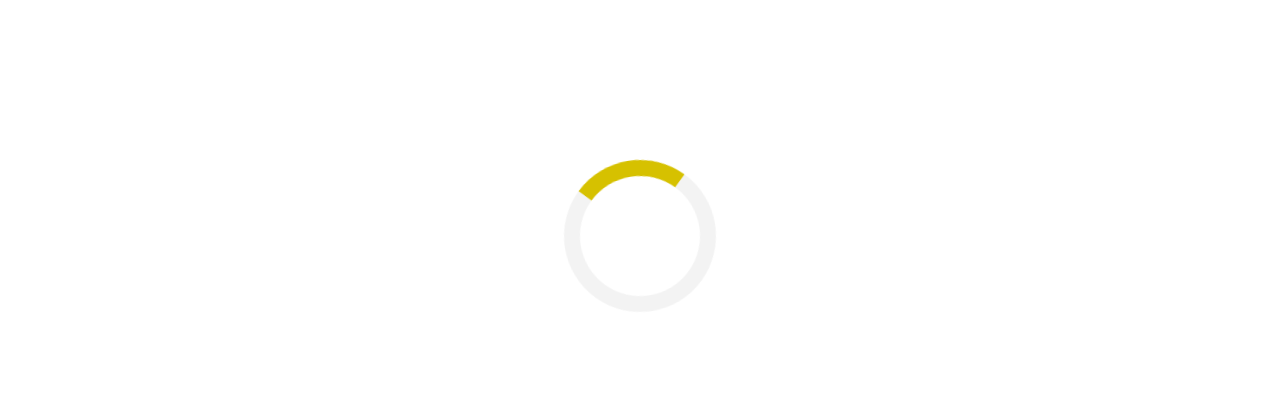

--- FILE ---
content_type: text/html; charset=UTF-8
request_url: https://webshop.kybeau.be/nl/category/lips
body_size: 5143
content:
<!DOCTYPE html>
<html lang="nl">
    <head>
        <meta charset="utf-8">
        <meta name="viewport" content="width=device-width, initial-scale=1, maximum-scale=1, user-scalable=no">
        <title>KyBeau</title>
        <meta name="theme-color" content="#EA3C56">
        <meta name="mobile-web-app-capable" content="yes">
        <meta name="csrf-token" id="csrf-token" content="c4XWoDjIYLwSxXQmbYmTkG3HMc3RXbynqbjkSx1a">
        <meta name="google-signin-client_id" content="255096394182-atmnb32qo3mr02rp4a8njqj06s1j8e7l.apps.googleusercontent.com">

        
        
                <meta name="description" content="">
        <meta name="keywords" content="">
                            <meta property="og:type" content="website" />
            <meta property="og:url" content="http://webshop.kybeau.be/nl/category/lips">
            <meta property="og:locale" content="nl">
            <meta property="og:title" content="KyBeau ">
            <meta property="og:description" content="">
                    
        <link href="https://fonts.googleapis.com/css?family=Open+Sans:400,700|Poppins:600,500,400|Barlow:600,500,400" rel="stylesheet">
                <style type="text/css">
        :root { --header-color: rgba(255,255,255,1); --header-background-color: rgba(214,193,0,1); --content-primary-color: rgba(214,193,0,1); --content-btn-background-color: rgba(214,193,0,1); --content-btn-color: rgba(255,255,255,1); }
    </style>
        <link rel="stylesheet" type="text/css"
        href="/embeds-shopitag_v2-assets/app.css?1741081586">
                <style type="text/css">
            #select-variants:disabled {
  display:none;
}
        </style>
    
            <style type="text/css">
            html body #app-header .main-logo{background-image:url([data-uri]); }html body #app-footer .main-logo{background-image:url([data-uri]); }::selection{background-color: ;}::-moz-selection{background-color: ;}html body #app-header .custom-color{color:rgba(255,255,255,1) !important; }html body #app-header .hamburger span{background-color:rgba(255,255,255,1) !important; }html body #app-header .app-header__left nav .categories-list>li>a:hover:after{background-color:rgba(255,255,255,1) !important; }html body #app-header .progress-bar.animate:before{background-color:rgba(255,255,255,1) !important; }::selection{background-color: ;}::-moz-selection{background-color: ;}html body #app-header {background-color:rgba(214,193,0,1); }html body #app-header {background-image: none !important;}html body #app-header .app-header__left nav.other_categories{background-color:rgba(214,193,0,1); }html body #app-header .app-header__left nav.other_categories{background-image: none !important;}html body #app-header .app-header__left nav .categories-list>li>ol{background-color:rgba(214,193,0,1); }html body #app-header .app-header__left nav .categories-list>li>ol{background-image: none !important;}html body #app-header .progress-bar{background-color:rgba(214,193,0,1); }html body #app-header .progress-bar{background-image: none !important;}::selection{background-color: ;}::-moz-selection{background-color: ;}html body #app .product__price .unit_price:not(.crossed-price){color:rgba(214,193,0,1) !important; }html body #app a.regular-link:hover{color:rgba(214,193,0,1) !important; }html body #app radios-list li.add-btn a:hover{color:rgba(214,193,0,1) !important; }html body #app radios-list li.add-btn a:hover span:first-child{color:rgba(214,193,0,1) !important; }html body #app .category__elements-list.layout-1 .category-element .unit_price:not(.crossed-price){color:rgba(214,193,0,1) !important; }html body #app .category__elements-list.layout-1 .category-element .promo_price{color:rgba(214,193,0,1) !important; }html body #app #app-footer .bottom-footer .terms li a:hover{color:rgba(214,193,0,1) !important; }html body #app .product__price .promo_price{color:rgba(214,193,0,1) !important; }html body #app .remove-link a{color:rgba(214,193,0,1) !important; }html body #app .pane .pane__container .categories-list li a.current{color:rgba(214,193,0,1) !important; }html body #app .pane.active .pane__container .sub-categories-list li a.current{color:rgba(214,193,0,1) !important; }html body #app ::selection, ::-moz-selection{background-color:rgba(214,193,0,1) !important; }html body #app .swiper .swiper-pagination .swiper-pagination-bullet.active{background-color:rgba(214,193,0,1) !important; }html body #app .checkbox-btn.selected:before{background-color:rgba(214,193,0,1) !important; }html body #app .radio-btn.selected .field label:before{background-color:rgba(214,193,0,1) !important; }html body #app #app-header .app-header__left nav .categories-list>li>a.current:after{background-color:rgba(214,193,0,1) !important; }html body #app .featured-products .btn:hover{background-color:rgba(214,193,0,1) !important; }html body #app select:after{border-color:rgba(214,193,0,1) !important; }::selection{background-color: ;}::-moz-selection{background-color: ;}html body #app .product-titles__wrapper .product__back-link:hover{background-color:rgba(214,193,0,1); }html body #app .product-titles__wrapper .product__back-link:hover{background-image: none !important;}html body #app .btn.validate:not([disabled]){background-color:rgba(214,193,0,1); }html body #app .btn.validate:not([disabled]){background-image: none !important;}::selection{background-color: rgba(214,193,0,1);}::-moz-selection{background-color: rgba(214,193,0,1);}html body #app .product-titles__wrapper .product__back-link:hover{color:rgba(255,255,255,1); }html body #app .product-titles__wrapper .product__back-link:hover{background-image: none !important;}html body #app .btn.validate:not([disabled]){color:rgba(255,255,255,1); }html body #app .btn.validate:not([disabled]){background-image: none !important;}::selection{background-color: rgba(214,193,0,1);}::-moz-selection{background-color: rgba(214,193,0,1);}
        </style>
    
    
        
        
        <script>
                    window.voicer_active = false;
                </script>
        <!-- favicon -->
                    <link rel="icon" type="image/png" href="[data-uri]">
                <link rel="apple-touch-icon" sizes="180x180" href="/embeds-shopitag_v2-assets/favicon/apple-touch-icon.png">
        <link rel="manifest" href="/embeds-shopitag_v2-assets/favicon/site.webmanifest">
        <link rel="mask-icon" href="/embeds-shopitag_v2-assets/favicon/safari-pinned-tab.svg" color="#24344f">
        <meta name="msapplication-TileColor" content="#ffffff">
        <meta name="theme-color" content="#ffffff">
    </head>
    <body>
            <div id="container"></div>
                
    
                <script>
        var shop_url = 'https://webshop.kybeau.be/nl';
        var api_base_url = 'https://webshop.kybeau.be/nl/';
        var i18n_base_url = 'https://webshop.kybeau.be/';
        var routerBase = '/nl';
        var image_handler_cdn = 'https://dest874vfc95i.cloudfront.net/';
        var image_handler_s3_source = 'cdn-infinitycommerce';
        var image_handler_s3_key = 'infinitycommerce';
        var base_cdn = 'https://dczszawruqwxj.cloudfront.net/';
        var customer_id = '5f11e413a0bd5e6bc54f191b';
        var pusher_key = 'ffea601604bf73917ef0';
        var pusher_cluster = 'eu';
        var lang = 'nl';
        var embed_id = '5f14776eaffc5e31d65b4517';
        var fb_app_id = '1896617053929445';
        var voximplant_app = 'shopicall-prod.hossayb.n6.voximplant.com';
    </script>
    <script src='https://cdnjs.cloudflare.com/ajax/libs/babel-polyfill/6.23.0/polyfill.min.js'></script>
    <script src="/embeds-shopitag_v2-assets/client.js?1741081586"></script>
    <script src="https://apis.google.com/js/platform.js" async defer></script>
        <!-- <script src="https://apis.google.com/js/platform.js" async defer></script> -->
    </body>
</html>


--- FILE ---
content_type: text/css
request_url: https://webshop.kybeau.be/embeds-shopitag_v2-assets/app.css?1741081586
body_size: 26157
content:
@charset "UTF-8";@font-face{font-family:shopitag;font-style:normal;font-weight:400;src:url(/embeds-shopitag_v2-assets/fonts/shopitag.eot?uqrse0);src:url(/embeds-shopitag_v2-assets/fonts/shopitag.eot?uqrse0#iefix) format("embedded-opentype"),url(/embeds-shopitag_v2-assets/fonts/shopitag.ttf?uqrse0) format("truetype"),url(/embeds-shopitag_v2-assets/fonts/shopitag.woff?uqrse0) format("woff"),url(/embeds-shopitag_v2-assets/fonts/shopitag.svg?uqrse0#shopitag) format("svg")}[data-icon]:before{content:attr(data-icon);font-style:normal!important;font-variant:normal!important;font-weight:400!important;text-transform:none!important}[class*=" after-icon-"]:after,[class*=" icon-"]:before,[class^=after-icon-]:after,[class^=icon-]:before,[data-icon]:before{speak:none;-webkit-font-smoothing:antialiased;-moz-osx-font-smoothing:grayscale;font-family:shopitag!important;line-height:1}[class*=" after-icon-"]:after,[class*=" icon-"]:before,[class^=after-icon-]:after,[class^=icon-]:before{font-style:normal;font-variant:normal;font-weight:400;text-transform:none}.after-icon-cart:after,.icon-cart:before,[data-after-icon=after-icon-cart]:after,[data-icon=icon-cart]:before{content:""}.after-icon-search:after,.icon-search:before,[data-after-icon=after-icon-search]:after,[data-icon=icon-search]:before{content:""}.after-icon-arrow-bottom:after,.icon-arrow-bottom:before,[data-after-icon=after-icon-arrow-bottom]:after,[data-icon=icon-arrow-bottom]:before{content:""}.after-icon-arrow-left:after,.icon-arrow-left:before,[data-after-icon=after-icon-arrow-left]:after,[data-icon=icon-arrow-left]:before{content:""}.after-icon-arrow-right:after,.icon-arrow-right:before,[data-after-icon=after-icon-arrow-right]:after,[data-icon=icon-arrow-right]:before{content:""}.after-icon-arrow-top:after,.icon-arrow-top:before,[data-after-icon=after-icon-arrow-top]:after,[data-icon=icon-arrow-top]:before{content:""}.after-icon-ellipsis:after,.icon-ellipsis:before,[data-after-icon=after-icon-ellipsis]:after,[data-icon=icon-ellipsis]:before{content:""}.after-icon-facebook:after,.icon-facebook:before,[data-after-icon=after-icon-facebook]:after,[data-icon=icon-facebook]:before{content:""}.after-icon-google-plus:after,.icon-google-plus:before,[data-after-icon=after-icon-google-plus]:after,[data-icon=icon-google-plus]:before{content:""}.after-icon-trash:after,.icon-trash:before,[data-after-icon=after-icon-trash]:after,[data-icon=icon-trash]:before{content:""}.after-icon-schedule:after,.icon-schedule:before,[data-after-icon=after-icon-schedule]:after,[data-icon=icon-schedule]:before{content:""}.after-icon-location:after,.icon-location:before,[data-after-icon=after-icon-location]:after,[data-icon=icon-location]:before{content:""}.after-icon-delete:after,.icon-delete:before,[data-after-icon=after-icon-delete]:after,[data-icon=icon-delete]:before{content:""}.after-icon-return:after,.icon-return:before,[data-after-icon=after-icon-return]:after,[data-icon=icon-return]:before{content:""}.after-icon-done-tick:after,.icon-done-tick:before,[data-after-icon=after-icon-done-tick]:after,[data-icon=icon-done-tick]:before{content:""}.after-icon-truck:after,.icon-truck:before,[data-after-icon=after-icon-truck]:after,[data-icon=icon-truck]:before{content:""}.after-icon-plus:after,.icon-plus:before,[data-after-icon=after-icon-plus]:after,[data-icon=icon-plus]:before{color:transparent;content:"➕";display:inline-block;text-shadow:0 0 #fff}.after-icon-minus:after,.icon-minus:before,[data-after-icon=after-icon-minus]:after,[data-icon=icon-minus]:before{color:transparent;content:"➖";display:inline-block;text-shadow:0 0 #fff}

/*! normalize.css v7.0.0 | MIT License | github.com/necolas/normalize.css */html{-ms-text-size-adjust:100%;-webkit-text-size-adjust:100%;line-height:1.15}body{margin:0}article,aside,footer,header,nav,section{display:block}h1{font-size:2em;margin:.67em 0}figcaption,figure,main{display:block}figure{margin:1em 40px}hr{box-sizing:content-box;height:0;overflow:visible}pre{font-family:monospace,monospace;font-size:1em}a{-webkit-text-decoration-skip:objects;background-color:transparent}abbr[title]{border-bottom:none;text-decoration:underline;-webkit-text-decoration:underline dotted;text-decoration:underline dotted}b,strong{font-weight:inherit;font-weight:bolder}code,kbd,samp{font-family:monospace,monospace;font-size:1em}dfn{font-style:italic}mark{background-color:#ff0;color:#000}small{font-size:80%}sub,sup{font-size:75%;line-height:0;position:relative;vertical-align:baseline}sub{bottom:-.25em}sup{top:-.5em}audio,video{display:inline-block}audio:not([controls]){display:none;height:0}img{border-style:none}svg:not(:root){overflow:hidden}button,input,optgroup,select,textarea{font-family:sans-serif;font-size:100%;line-height:1.15;margin:0}button,input{overflow:visible}button,select{text-transform:none}[type=reset],[type=submit],button,html [type=button]{-webkit-appearance:button}[type=button]::-moz-focus-inner,[type=reset]::-moz-focus-inner,[type=submit]::-moz-focus-inner,button::-moz-focus-inner{border-style:none;padding:0}[type=button]:-moz-focusring,[type=reset]:-moz-focusring,[type=submit]:-moz-focusring,button:-moz-focusring{outline:1px dotted ButtonText}fieldset{padding:.35em .75em .625em}legend{box-sizing:border-box;color:inherit;display:table;max-width:100%;padding:0;white-space:normal}progress{display:inline-block;vertical-align:baseline}textarea{overflow:auto}[type=checkbox],[type=radio]{box-sizing:border-box;padding:0}[type=number]::-webkit-inner-spin-button,[type=number]::-webkit-outer-spin-button{height:auto}[type=search]{-webkit-appearance:textfield;outline-offset:-2px}[type=search]::-webkit-search-cancel-button,[type=search]::-webkit-search-decoration{-webkit-appearance:none}::-webkit-file-upload-button{-webkit-appearance:button;font:inherit}details,menu{display:block}summary{display:list-item}canvas{display:inline-block}[hidden],template{display:none}

/*! HTML5 Boilerplate v6.0.1 | MIT License | https://html5boilerplate.com/ */html{color:#323333;font-family:Barlow,sans-serif;font-size:16px;line-height:1.4}body{background:#fff!important;font-size:1rem}.-no-scroll{overflow:hidden}::-moz-selection{background:var(--content-primary-color,#43c278);color:#fff;text-shadow:none}::selection{background:var(--content-primary-color,#43c278);color:#fff;text-shadow:none}hr{border:0;border-top:1px solid #ccc;display:block;height:1px;margin:1em 0;padding:0}audio,canvas,iframe,img,svg,video{vertical-align:middle}fieldset{border:0;margin:0;padding:0}textarea{resize:vertical}.browserupgrade{background:#ccc;color:#000;margin:.2em 0;padding:.2em 0}.hidden{display:none!important}.visuallyhidden{clip:rect(0 0 0 0);border:0;-webkit-clip-path:inset(50%);clip-path:inset(50%);height:1px;margin:-1px;overflow:hidden;padding:0;position:absolute;white-space:nowrap;width:1px}.visuallyhidden.focusable:active,.visuallyhidden.focusable:focus{clip:auto;-webkit-clip-path:none;clip-path:none;height:auto;margin:0;overflow:visible;position:static;white-space:inherit;width:auto}.invisible{visibility:hidden}.clearfix:after,.clearfix:before{content:" ";display:table}.clearfix:after{clear:both}@media print{*,:after,:before{background:transparent!important;box-shadow:none!important;color:#000!important;text-shadow:none!important}a,a:visited{text-decoration:underline}a[href]:after{content:" (" attr(href) ")"}abbr[title]:after{content:" (" attr(title) ")"}a[href^="#"]:after,a[href^="javascript:"]:after{content:""}pre{white-space:pre-wrap!important}blockquote,pre{border:1px solid #999;page-break-inside:avoid}thead{display:table-header-group}img,tr{page-break-inside:avoid}h2,h3,p{orphans:3;widows:3}h2,h3{page-break-after:avoid}}p{margin-top:0}a{color:var(--content-primary-color,#43c278)}sup{font-style:italic}.block-grid .block-grid__title,.block-slider .block-slider__title,.block-slideshow .block-slideshow__informations .informations-description,.h1,.h2,.h3,.h4,.h5,.h6,h1,h2,h3,h4,h5,h6{font-family:Open Sans,sans-serif;margin-top:0}.block-grid .light.block-grid__title,.block-slider .light.block-slider__title,.block-slideshow .block-slideshow__informations .light.informations-description,.h1.light,.h2.light,.h3.light,.h4.light,.h5.light,.h6.light,h1.light,h2.light,h3.light,h4.light,h5.light,h6.light{font-weight:400}h1,h2{font-weight:600}.block-grid .block-grid__title,.block-slider .block-slider__title,.h3,.h4,.h5,.h6,h3,h4,h5,h6{font-weight:500}.h1,h1{font-size:1.5rem}.block-slideshow .block-slideshow__informations .informations-description,.h2,h2{font-size:1.3125rem}.h3,h3{font-size:1.125rem}#app-header .app-header__nav .categories-list>li .categories-list__sublist-container .categories-list__sub-panel>li>a,.block-grid .block-grid__description,.block-grid .block-grid__title,.block-slider .block-slider__description,.block-slider .block-slider__title,.body,.body1,.body2,.body3,.category__elements-list.layout-1 .category-element .category-element__descr,.h4,.h5,.h6,.level-1-category .level-1-category__link,.level-2-category .level-2-category__child,.main-category .main-category__link,.slider-grid-item .slider-grid-item__descr,.sublist .sublist__link,h4,h5,h6{font-size:1rem}.block{display:block}.body2,.level-1-category .level-1-category__link,.level-2-category .level-2-category__child,.main-category .main-category__link{font-size:.875rem}#app-header .app-header__nav .categories-list>li .categories-list__sublist-container .categories-list__sub-panel>li>a,.body3,.sublist .sublist__link{font-size:.75rem}.grey5{color:#848584}a:not(.btn).arrow-l,a:not(.btn).arrow-r{position:relative;text-decoration:none}a:not(.btn).arrow-l:before,a:not(.btn).arrow-r:before{background-color:#323333;bottom:-7px;content:"";display:block;height:1px;left:0;opacity:0;position:absolute;transition:width .2s linear,opacity .2s linear;width:0}a:not(.btn).arrow-l:after,a:not(.btn).arrow-r:after{border-style:solid;content:"";display:block;height:0;position:absolute;top:50%;transform:translateY(-50%);width:0}a:not(.btn).arrow-l:hover:before,a:not(.btn).arrow-r:hover:before{opacity:1;width:100%}a:not(.btn).arrow-r{padding-right:2rem}a:not(.btn).arrow-r:after{border-color:transparent transparent transparent #5956e3;border-width:3.5px 0 3.5px 4px;right:1rem}a:not(.btn).arrow-l{padding-left:2rem}a:not(.btn).arrow-l:after{border-color:transparent #5956e3 transparent transparent;border-width:3.5px 4px 3.5px 0;left:1rem}a.simple-link{color:#5b5c5b;cursor:pointer;display:inline-block;position:relative;text-decoration:none}a.simple-link:after{background-color:#5b5c5b;bottom:-5px;content:"";display:block;height:1px;left:0;opacity:0;position:absolute;transition:width .2s ease-in-out,opacity .2s linear;width:0}a.simple-link:hover:after{opacity:1;width:100%}a.regular-link{color:#848584;font-size:1rem;transition:color .2s linear}a.regular-link:hover{color:var(--content-primary-color,#43c278)}a.no-text-decoration{text-decoration:none}a.no-text-decoration:hover{text-decoration:underline}.category__elements-list.layout-1 .category-element .category-element__img-wrapper,.featured-banners .featured-banners__row,.featured-products .featured-products__row,.image-product-gradient{position:relative}.category__elements-list.layout-1 .category-element .category-element__img-wrapper:after,.featured-banners .featured-banners__row:after,.featured-products .featured-products__row:after,.image-product-gradient:after{background:linear-gradient(180deg,transparent 0,rgba(0,0,0,.15));content:"";display:block;height:100%;left:0;position:absolute;top:0;width:100%;z-index:2}.flex{display:flex}.top-buffer-small{margin-top:1rem}.top-buffer{margin-top:2rem}.bottom-buffer{margin-bottom:3rem}.bottom-buffer-small{margin-bottom:1rem}.align-right{text-align:right}.container-fluid{margin-left:auto;margin-right:auto;padding-left:16px;padding-right:16px}.row{box-sizing:border-box;display:flex;flex:0 1 auto;flex-direction:row;flex-wrap:wrap;margin-left:-8px;margin-right:-8px}.row.top-row{justify-content:center;margin-left:0;margin-right:0}.row.reverse{flex-direction:row-reverse}.col.reverse{flex-direction:column-reverse}.col-xs,.col-xs-1,.col-xs-10,.col-xs-11,.col-xs-12,.col-xs-13,.col-xs-14,.col-xs-15,.col-xs-16,.col-xs-2,.col-xs-3,.col-xs-4,.col-xs-5,.col-xs-6,.col-xs-7,.col-xs-8,.col-xs-9{box-sizing:border-box;flex:0 0 auto;padding-left:8px;padding-right:8px}.col-xs{flex-basis:0;flex-grow:1;max-width:100%}.col-xs-1{flex-basis:6.25%;max-width:6.25%}.col-xs-2{flex-basis:12.5%;max-width:12.5%}.col-xs-3{flex-basis:18.75%;max-width:18.75%}.col-xs-4{flex-basis:25%;max-width:25%}.col-xs-5{flex-basis:31.25%;max-width:31.25%}.col-xs-6{flex-basis:37.5%;max-width:37.5%}.col-xs-7{flex-basis:43.75%;max-width:43.75%}.col-xs-8{flex-basis:50%;max-width:50%}.col-xs-9{flex-basis:56.25%;max-width:56.25%}.col-xs-10{flex-basis:62.5%;max-width:62.5%}.col-xs-11{flex-basis:68.75%;max-width:68.75%}.col-xs-12{flex-basis:75%;max-width:75%}.col-xs-13{flex-basis:81.25%;max-width:81.25%}.col-xs-14{flex-basis:87.5%;max-width:87.5%}.col-xs-15{flex-basis:93.75%;max-width:93.75%}.col-xs-16{flex-basis:100%;max-width:100%}.col-xs-offset-1{margin-left:6.25%}.col-xs-offset-2{margin-left:12.5%}.col-xs-offset-3{margin-left:18.75%}.col-xs-offset-4{margin-left:25%}.col-xs-offset-5{margin-left:31.25%}.col-xs-offset-6{margin-left:37.5%}.col-xs-offset-7{margin-left:43.75%}.col-xs-offset-8{margin-left:50%}.col-xs-offset-9{margin-left:56.25%}.col-xs-offset-10{margin-left:62.5%}.col-xs-offset-11{margin-left:68.75%}.col-xs-offset-12{margin-left:75%}.col-xs-offset-13{margin-left:81.25%}.col-xs-offset-14{margin-left:87.5%}.col-xs-offset-15{margin-left:93.75%}.start-xs{justify-content:flex-start;text-align:left}.center-xs{justify-content:center;text-align:center}.end-xs{justify-content:flex-end;text-align:right}.top-xs{align-items:flex-start}.middle-xs{align-items:center}.bottom-xs{align-items:flex-end}.around-xs{justify-content:space-around}.between-xs{justify-content:space-between}.first-xs{order:-1}.last-xs{order:1}@media only screen and (min-width:768px){.container{width:736px}.col-sm,.col-sm-1,.col-sm-10,.col-sm-11,.col-sm-12,.col-sm-13,.col-sm-14,.col-sm-15,.col-sm-16,.col-sm-2,.col-sm-3,.col-sm-4,.col-sm-5,.col-sm-6,.col-sm-7,.col-sm-8,.col-sm-9{box-sizing:border-box;flex:0 0 auto;padding-left:8px;padding-right:8px}.col-sm{flex-basis:0;flex-grow:1;max-width:100%}.col-sm-1{flex-basis:6.25%;max-width:6.25%}.col-sm-2{flex-basis:12.5%;max-width:12.5%}.col-sm-3{flex-basis:18.75%;max-width:18.75%}.col-sm-4{flex-basis:25%;max-width:25%}.col-sm-5{flex-basis:31.25%;max-width:31.25%}.col-sm-6{flex-basis:37.5%;max-width:37.5%}.col-sm-7{flex-basis:43.75%;max-width:43.75%}.col-sm-8{flex-basis:50%;max-width:50%}.col-sm-9{flex-basis:56.25%;max-width:56.25%}.col-sm-10{flex-basis:62.5%;max-width:62.5%}.col-sm-11{flex-basis:68.75%;max-width:68.75%}.col-sm-12{flex-basis:75%;max-width:75%}.col-sm-13{flex-basis:81.25%;max-width:81.25%}.col-sm-14{flex-basis:87.5%;max-width:87.5%}.col-sm-15{flex-basis:93.75%;max-width:93.75%}.col-sm-16{flex-basis:100%;max-width:100%}.col-sm-offset-1{margin-left:6.25%}.col-sm-offset-2{margin-left:12.5%}.col-sm-offset-3{margin-left:18.75%}.col-sm-offset-4{margin-left:25%}.col-sm-offset-5{margin-left:31.25%}.col-sm-offset-6{margin-left:37.5%}.col-sm-offset-7{margin-left:43.75%}.col-sm-offset-8{margin-left:50%}.col-sm-offset-9{margin-left:56.25%}.col-sm-offset-10{margin-left:62.5%}.col-sm-offset-11{margin-left:68.75%}.col-sm-offset-12{margin-left:75%}.col-sm-offset-13{margin-left:81.25%}.col-sm-offset-14{margin-left:87.5%}.col-sm-offset-15{margin-left:93.75%}.start-sm{justify-content:flex-start;text-align:start}.center-sm{justify-content:center;text-align:center}.end-sm{justify-content:flex-end;text-align:end}.top-sm{align-items:flex-start}.middle-sm{align-items:center}.bottom-sm{align-items:flex-end}.around-sm{justify-content:space-around}.between-sm{justify-content:space-between}.first-sm{order:-1}.last-sm{order:1}}@media only screen and (min-width:992px){.container{width:976px}.col-md,.col-md-1,.col-md-10,.col-md-11,.col-md-12,.col-md-13,.col-md-14,.col-md-15,.col-md-16,.col-md-2,.col-md-3,.col-md-4,.col-md-5,.col-md-6,.col-md-7,.col-md-8,.col-md-9{box-sizing:border-box;flex:0 0 auto;padding-left:8px;padding-right:8px}.col-md{flex-basis:0;flex-grow:1;max-width:100%}.col-md-1{flex-basis:6.25%;max-width:6.25%}.col-md-2{flex-basis:12.5%;max-width:12.5%}.col-md-3{flex-basis:18.75%;max-width:18.75%}.col-md-4{flex-basis:25%;max-width:25%}.col-md-5{flex-basis:31.25%;max-width:31.25%}.col-md-6{flex-basis:37.5%;max-width:37.5%}.col-md-7{flex-basis:43.75%;max-width:43.75%}.col-md-8{flex-basis:50%;max-width:50%}.col-md-9{flex-basis:56.25%;max-width:56.25%}.col-md-10{flex-basis:62.5%;max-width:62.5%}.col-md-11{flex-basis:68.75%;max-width:68.75%}.col-md-12{flex-basis:75%;max-width:75%}.col-md-13{flex-basis:81.25%;max-width:81.25%}.col-md-14{flex-basis:87.5%;max-width:87.5%}.col-md-15{flex-basis:93.75%;max-width:93.75%}.col-md-16{flex-basis:100%;max-width:100%}.col-md-offset-1{margin-left:6.25%}.col-md-offset-2{margin-left:12.5%}.col-md-offset-3{margin-left:18.75%}.col-md-offset-4{margin-left:25%}.col-md-offset-5{margin-left:31.25%}.col-md-offset-6{margin-left:37.5%}.col-md-offset-7{margin-left:43.75%}.col-md-offset-8{margin-left:50%}.col-md-offset-9{margin-left:56.25%}.col-md-offset-10{margin-left:62.5%}.col-md-offset-11{margin-left:68.75%}.col-md-offset-12{margin-left:75%}.col-md-offset-13{margin-left:81.25%}.col-md-offset-14{margin-left:87.5%}.col-md-offset-15{margin-left:93.75%}.start-md{justify-content:flex-start;text-align:start}.center-md{justify-content:center;text-align:center}.end-md{justify-content:flex-end;text-align:end}.top-md{align-items:flex-start}.middle-md{align-items:center}.bottom-md{align-items:flex-end}.around-md{justify-content:space-around}.between-md{justify-content:space-between}.first-md{order:-1}.last-md{order:1}}@media only screen and (min-width:1200px){.container{width:1136px}.col-lg,.col-lg-1,.col-lg-10,.col-lg-11,.col-lg-12,.col-lg-13,.col-lg-14,.col-lg-15,.col-lg-16,.col-lg-2,.col-lg-3,.col-lg-4,.col-lg-5,.col-lg-6,.col-lg-7,.col-lg-8,.col-lg-9{box-sizing:border-box;flex:0 0 auto;padding-left:8px;padding-right:8px}.col-lg{flex-basis:0;flex-grow:1;max-width:100%}.col-lg-1{flex-basis:6.25%;max-width:6.25%}.col-lg-2{flex-basis:12.5%;max-width:12.5%}.col-lg-3{flex-basis:18.75%;max-width:18.75%}.col-lg-4{flex-basis:25%;max-width:25%}.col-lg-5{flex-basis:31.25%;max-width:31.25%}.col-lg-6{flex-basis:37.5%;max-width:37.5%}.col-lg-7{flex-basis:43.75%;max-width:43.75%}.col-lg-8{flex-basis:50%;max-width:50%}.col-lg-9{flex-basis:56.25%;max-width:56.25%}.col-lg-10{flex-basis:62.5%;max-width:62.5%}.col-lg-11{flex-basis:68.75%;max-width:68.75%}.col-lg-12{flex-basis:75%;max-width:75%}.col-lg-13{flex-basis:81.25%;max-width:81.25%}.col-lg-14{flex-basis:87.5%;max-width:87.5%}.col-lg-15{flex-basis:93.75%;max-width:93.75%}.col-lg-16{flex-basis:100%;max-width:100%}.col-lg-offset-1{margin-left:6.25%}.col-lg-offset-2{margin-left:12.5%}.col-lg-offset-3{margin-left:18.75%}.col-lg-offset-4{margin-left:25%}.col-lg-offset-5{margin-left:31.25%}.col-lg-offset-6{margin-left:37.5%}.col-lg-offset-7{margin-left:43.75%}.col-lg-offset-8{margin-left:50%}.col-lg-offset-9{margin-left:56.25%}.col-lg-offset-10{margin-left:62.5%}.col-lg-offset-11{margin-left:68.75%}.col-lg-offset-12{margin-left:75%}.col-lg-offset-13{margin-left:81.25%}.col-lg-offset-14{margin-left:87.5%}.col-lg-offset-15{margin-left:93.75%}.start-lg{justify-content:flex-start;text-align:start}.center-lg{justify-content:center;text-align:center}.end-lg{justify-content:flex-end;text-align:end}.top-lg{align-items:flex-start}.middle-lg{align-items:center}.bottom-lg{align-items:flex-end}.around-lg{justify-content:space-around}.between-lg{justify-content:space-between}.first-lg{order:-1}.last-lg{order:1}}#app{display:flex;flex-direction:column;min-height:100vh}#main-container{flex:1 0 auto}.btn{border:none;border-radius:2px;cursor:pointer;display:inline-block;font-weight:600;padding:1rem 1.5rem;text-decoration:none;transition:background-color .2s ease-in-out,color .2s ease-in-out}.btn.small{font-size:.75rem}.btn.full{display:block;width:100%}.btn.uppercase{text-transform:uppercase}.btn.link{background:none;border:none;padding:1rem 0;text-decoration:underline}.btn.link:hover{color:initial}.btn.validate{background-color:var(--content-primary-color,#43c278);color:#fff;height:100%;left:auto;position:relative;text-align:center;top:auto;transition:width .15s linear,height .15s linear,margin .15s linear,border-radius .15s linear,top .4s linear,left .4s linear,opacity .4s linear,background-color .2s ease-in-out,color .2s ease-in-out}.btn.validate span{transition:opacity .1s linear}.btn.validate span.invisible{opacity:0}.btn.validate:hover{background-color:#399560}.btn.validate.animation-start{-webkit-animation-duration:.2s;animation-duration:.2s;-webkit-animation-fill-mode:forwards;animation-fill-mode:forwards;-webkit-animation-name:validateAnimation;animation-name:validateAnimation}.btn.validate.animation-start span{-webkit-animation-duration:.2s;animation-duration:.2s;-webkit-animation-fill-mode:forwards;animation-fill-mode:forwards;-webkit-animation-name:validateAnimationSpan;animation-name:validateAnimationSpan}.btn.validate.animation-start i{-webkit-animation-delay:.25s;animation-delay:.25s;-webkit-animation-duration:.1s;animation-duration:.1s;-webkit-animation-fill-mode:forwards;animation-fill-mode:forwards;-webkit-animation-name:validateAnimationIcon;animation-name:validateAnimationIcon}.btn.cancel,.btn.cancel:hover{background-color:#fff;color:#abadac}.btn.warning{background-color:#e1ba55;color:#fff}.btn:disabled,.btn[disabled]{cursor:default}.btn:disabled,.btn:disabled:hover,.btn[disabled],.btn[disabled]:hover{background-color:#abadac;color:#5b5c5b}.btn.arrow-l,.btn.arrow-r{position:relative}.btn.arrow-l:after,.btn.arrow-r:after{border-style:solid;content:"";display:block;height:0;position:absolute;top:50%;transform:translateY(-50%);width:0}.btn.arrow-r{padding-right:2.5rem}.btn.arrow-r:after{border-color:transparent transparent transparent #5b5c5b;border-width:3.5px 0 3.5px 4px;right:1rem}.btn.arrow-l{padding-left:2.5rem}.btn.arrow-l:after{border-color:transparent #5b5c5b transparent transparent;border-width:3.5px 4px 3.5px 0;left:1rem}.btn:focus{outline:none}.btn:hover{color:#fff}.validate-btn-container{margin-top:1rem;min-height:50px;width:100%}.validate-btn-container.mobile-only{margin-top:2rem}.validate-btn-container small{display:block;flex:0 1 100%;font-style:italic}.validate-btn-container .add-to-cart-container{align-items:center;display:flex}.validate-btn-container .add-to-cart-container .button-container{display:flex;flex:1;justify-content:center}.validate-btn-container .add-to-cart-container .qty-picker{border:1px solid #e9ebea;border-radius:4px;margin-right:1rem}.validate-btn-container .add-to-cart-container .qty-picker .qty-picker__modifier{text-decoration:none}.validate-btn-container .add-to-cart-container .qty-picker__number{-webkit-appearance:none;-moz-appearance:textfield;border:0;box-sizing:border-box;height:100%;min-height:50px;padding:0;text-align:center;width:3rem}@media screen and (max-width:500px){.validate-btn-container .add-to-cart-container .qty-picker__number{width:2rem}}@-webkit-keyframes validateAnimation{0%{height:50px}to{border-radius:50%;height:50px;margin:0 auto;width:50px}}@keyframes validateAnimation{0%{height:50px}to{border-radius:50%;height:50px;margin:0 auto;width:50px}}@-webkit-keyframes validateAnimationSpan{0%{opacity:1}to{opacity:0}}@keyframes validateAnimationSpan{0%{opacity:1}to{opacity:0}}.qty-picker{align-items:center;border:1px solid #e9ebea;border-radius:4px;display:flex;margin-right:1rem}form{overflow:hidden}form .field-group-helper{color:#abadac;font-size:12px;margin-bottom:1rem}form .field-group.multiple{display:flex;margin:0 -9px}form .field-group.multiple .field{box-sizing:border-box;flex:1 0 50%;padding:0 10px}form .field-group.multiple .field.long{flex:1 0 75%}form .field-group.multiple .field.short{flex:1 0 25%}form .field-group.multiple.three-levels .field{flex:1 0 33%}form .field-group+.field-group{margin-top:1rem}form .field{width:100%}form .field.error input,form .field.error select,form .field.error textarea{border-color:red;border-style:dashed;transition:border-color .2s linear}form .field.error input:focus,form .field.error select:focus,form .field.error textarea:focus{border-color:#d4d6d5}form .field.error .help-block{color:red}form .actions{margin-top:1rem}form .actions.actions__space{align-items:center;display:flex;justify-content:space-between}form .actions .cancel{color:#848584;font-size:.9rem}form .select select{border-color:#d4d6d5}input[type=date],input[type=email],input[type=password],input[type=text],textarea{-webkit-appearance:none;-moz-appearance:none;appearance:none;border:1px solid #d4d6d5;border-radius:2px;box-sizing:border-box;color:#848584;display:block;font-weight:300;padding:10px;width:100%}input[type=date]:focus,input[type=email]:focus,input[type=password]:focus,input[type=text]:focus,textarea:focus{outline:none}label{cursor:pointer;display:block;font-size:12px;padding-bottom:3px}select{color:#848584;font-weight:300;width:100%}::-webkit-input-placeholder{color:#d4d6d5;font-style:italic}::-moz-placeholder{color:#d4d6d5;font-style:italic}:-ms-input-placeholder{color:#d4d6d5;font-style:italic}:-moz-placeholder{color:#d4d6d5;font-style:italic}.checkbox-btn label{align-items:center;color:#abadac;display:flex;padding-left:1px}.checkbox-btn label:before{background-color:#fff;border:5px solid #fff;box-shadow:0 0 0 1px #d4d6d5;content:"";display:block;flex:0 0 10px;height:10px;margin-right:.5rem;transition:background-color .2s linear}.checkbox-btn label.selected:before{background-color:var(--content-primary-color,#43c278)}.checkbox-btn input{display:none}.radio-btn{align-items:center;border:1px solid transparent;border-radius:4px;box-sizing:border-box;cursor:pointer;display:flex;justify-content:space-between;padding:8px 10px;transition:background-color .2s linear,border-color .2s linear}.radio-btn.selected{background-color:#f2f5f3;border-color:#d4d6d5}.radio-btn.selected .field label:before{background-color:var(--content-primary-color,#43c278)}.radio-btn div{cursor:pointer}.radio-btn .field{box-sizing:border-box;flex:1 1 auto;max-width:100%;padding-right:1rem}.radio-btn .field label{align-items:center;color:#5b5c5b;display:flex;width:100%}.radio-btn .field label:before{background-color:#fff;border:7px solid #fff;border-radius:50%;box-shadow:0 0 0 1px #d4d6d5;content:"";display:block;flex:0 0 8px;height:8px;margin-right:.5rem}.radio-btn .field label input{display:none}.radio-btn .remove-link{padding-left:.5rem}.radio-btn .remove-link a{text-decoration:none}.form-field-widths .fieldset{display:flex;flex-wrap:wrap;margin:0 -10px}.form-field-widths .select{width:100%}.form-field-widths .field{box-sizing:border-box;margin-bottom:1rem;padding:0 10px}.form-field-widths .field.field-1{flex:1 1 100%;max-width:100%}.form-field-widths .field.field-2{flex:1 1 50%;max-width:50%}.form-field-widths .field.field-3{flex:1 1 33.33%;max-width:33.33%}.form-field-widths .actions{padding:0 10px}.loader{-webkit-animation:spin 2s linear infinite;animation:spin 2s linear infinite;border:16px solid #f3f3f3;border-radius:50%;border-top:16px solid var(--content-primary-color,#43c278);height:120px;margin:10rem auto;width:120px}.slide-left-enter-active,.slide-left-leave-active,.slide-right-enter-active,.slide-right-leave-active{transition-duration:.25s;transition-property:height,transform}.slide-left-enter,.slide-right-leave-active{transform:translate(100%)}.slide-left-leave-active,.slide-right-enter{transform:translate(-100%)}.fade-left-enter-active,.fade-left-leave-active,.fade-right-enter-active,.fade-right-leave-active{overflow:hidden;transition-duration:.4s;transition-property:transform,height,opacity;transition-timing-function:ease}.fade-left-enter,.fade-right-leave-active{opacity:0;transform:translate(3em)}.fade-left-leave-active,.fade-right-enter{opacity:0;transform:translate(-3em)}.fade-enter-active,.fade-leave-active{transition:opacity .45s,margin-top .45s}.fade-enter,.fade-leave-to{margin-top:9px;opacity:0}.fade-bottom-enter-active,.fade-bottom-leave-active{transition:opacity .45s,margin-bottom .45s}.fade-bottom-enter,.fade-bottom-leave-to{margin-bottom:9px;opacity:0}.expand-enter-active,.expand-leave-active{overflow:hidden;transition:height 1s ease-in-out}.expand-enter,.expand-leave-to{height:0}.list-enter-active,.list-leave-active{transition:all 1s}.list-enter,.list-leave-to{opacity:0;transform:translateY(30px)}@-webkit-keyframes fadeIn{0%{opacity:0}to{opacity:1}}@keyframes fadeIn{0%{opacity:0}to{opacity:1}}@-webkit-keyframes fadeOut{0%{opacity:1}to{opacity:0}}@keyframes fadeOut{0%{opacity:1}to{opacity:0}}@-webkit-keyframes top-to-bottom{0%{opacity:0;top:-30px}to{opacity:1;top:0}}@keyframes top-to-bottom{0%{opacity:0;top:-30px}to{opacity:1;top:0}}@-webkit-keyframes leftToRight{0%{transform:translateX(-100%)}to{transform:translateX(0)}}@keyframes leftToRight{0%{transform:translateX(-100%)}to{transform:translateX(0)}}@-webkit-keyframes rightToLeft{0%{transform:translateX(0)}to{transform:translateX(-100%)}}@keyframes rightToLeft{0%{transform:translateX(0)}to{transform:translateX(-100%)}}.animation-underline{display:block;position:relative}.animation-underline:after{bottom:0;content:"";height:1px;left:0;position:absolute;transform:scaleX(0);transform-origin:bottom left;transition:transform .25s ease-out;width:100%}.animation-underline:hover:after{transform:scaleX(1);transform-origin:bottom left}.block-grid .block-grid__description,.block-slider .block-slider__description,.body1,.category__elements-list.layout-1 .category-element .category-element__descr,.slider-grid-item .slider-grid-item__descr{color:#4e575d;font-family:Barlow,sans-serif;font-size:1rem;font-style:normal;font-weight:400;line-height:1.5rem}.category__elements-list.layout-1 .category-element .category-element__title,.slider-grid-item .slider-grid-item__price,.slider-grid-item .slider-grid-item__tag,.slider-grid-item .slider-grid-item__title,.slider-grid-item .slider-grid-item__visit,.subtle2{color:#292e32;font-family:Barlow,sans-serif;font-size:1rem;font-weight:500;line-height:1.5rem;text-decoration:none}.block-slideshow .block-slideshow__informations .informations-description,.h2{font-family:Barlow,sans-serif;font-size:36px;font-style:normal;font-weight:400;line-height:41.4px}.block-grid .block-grid__title,.block-slider .block-slider__title,.h5{color:#292e32;font-family:Barlow,sans-serif;font-size:1.5rem;font-style:normal;font-weight:400;line-height:30px}#app-header{align-items:center;background-color:#fff;border-bottom:1px solid #e9ebea;box-sizing:border-box;display:flex;flex-direction:column;left:0;margin:0;padding:4px 0;position:-webkit-sticky;position:sticky;top:0;width:100%;z-index:9999}#app-header .app-header__nav{display:flex;flex-direction:column;justify-content:flex-start;max-width:100vw;width:74rem}#app-header .app-header__nav .categories-list{display:flex;list-style:none outside none;margin:0;padding:0;width:100%}#app-header .app-header__nav .categories-list>li{background:none;list-style:none outside none;padding-left:0}#app-header .app-header__nav .categories-list>li:before{background-color:transparent;border-radius:0;content:"";display:none;height:auto;left:auto;position:static;top:auto;width:auto}#app-header .app-header__nav .categories-list.-has-hidden-elements{justify-content:space-around}#app-header .app-header__nav .categories-list>li>a{color:#5b5c5b;display:block;font-family:Open Sans,sans-serif;font-size:.75rem;padding:1rem 0;position:relative}#app-header .app-header__nav .categories-list>li>a:after{background-color:#5b5c5b;bottom:calc(1rem - 5px);content:"";display:block;height:1px;left:0;opacity:0;position:absolute;transition:width .2s ease-in-out,opacity .2s linear;width:0}#app-header .app-header__nav .categories-list>li>a.current:after,#app-header .app-header__nav .categories-list>li>a:hover:after{opacity:1;width:100%}#app-header .app-header__nav .categories-list>li>a.current{color:var(--content-primary-color,#43c278)}#app-header .app-header__nav .categories-list>li>a.current:after{background-color:var(--content-primary-color,#43c278)}#app-header .app-header__nav .categories-list>li+li{margin-left:2rem}#app-header .app-header__nav .categories-list>li .categories-list__sublist-container{box-shadow:2px 2px 2px rgba(0,0,0,.1);left:-100vw;opacity:0;position:absolute;right:-100vw;transition:all .3s ease-in-out 0s;visibility:hidden;z-index:-1}#app-header .app-header__nav .categories-list>li .categories-list__sublist-container .categories-list__sub-panel{border-radius:2px;box-sizing:border-box;display:flex;gap:1rem;list-style:none outside none;margin:auto;max-width:74rem;padding:1rem 1.5rem;text-align:left;width:100vw}#app-header .app-header__nav .categories-list>li .categories-list__sublist-container .categories-list__sub-panel>li{background:none;list-style:none outside none;padding-left:0}#app-header .app-header__nav .categories-list>li .categories-list__sublist-container .categories-list__sub-panel>li:before{background-color:transparent;border-radius:0;content:"";display:none;height:auto;left:auto;position:static;top:auto;width:auto}#app-header .app-header__nav .categories-list>li .categories-list__sublist-container .categories-list__sub-panel>li{flex:1}#app-header .app-header__nav .categories-list>li .categories-list__sublist-container .categories-list__sub-panel>li>a{color:#323333;transition:color .3s ease-in-out}#app-header .app-header__nav .categories-list>li .categories-list__sublist-container .categories-list__sub-panel>li>a.current{color:var(--content-primary-color,#43c278)}#app-header .app-header__nav .categories-list>li:focus .categories-list__sublist-container,#app-header .app-header__nav .categories-list>li:hover .categories-list__sublist-container{background-color:var(--header-background-color,#fff);opacity:1;visibility:visible;z-index:1}#app-header .app-header__nav nav{align-items:center;display:flex}#app-header .app-header__nav nav .see_more{color:#5b5c5b;padding-left:1rem}#app-header .app-header__nav nav .categories-sublist{list-style:none outside none;margin:0;padding:0}#app-header .app-header__nav nav .categories-sublist>li{background:none;list-style:none outside none;padding-left:0}#app-header .app-header__nav nav .categories-sublist>li:before{background-color:transparent;border-radius:0;content:"";display:none;height:auto;left:auto;position:static;top:auto;width:auto}#app-header .app-header__nav nav .categories-sublist li>a{color:#5b5c5b;display:block;font-family:Open Sans,sans-serif;font-size:.75rem;padding:.5rem 0 .5rem 1rem;position:relative}#app-header .app-header__nav nav .categories-sublist li>a:after{background-color:#5b5c5b;bottom:calc(1rem - 5px);content:"";display:block;height:1px;left:0;opacity:0;position:absolute;transition:width .2s ease-in-out,opacity .2s linear;width:0}#app-header .app-header__nav nav .categories-sublist li>a.current{color:var(--content-primary-color,#43c278)}#app-header .app-header__nav nav .categories-sublist li>a.current:after{background-color:var(--content-primary-color,#43c278)}#app-header .app-header__nav nav.other_categories{background-color:#f2f5f3;box-sizing:border-box;left:0;margin-left:0!important;padding:10px;position:absolute;top:111px;width:100%}#app-header .app-header__container{align-items:center;display:flex;justify-content:space-between;max-width:74rem;width:100%}#app-header .app-header__right{align-items:center;display:flex;flex:1;justify-content:flex-end;min-width:110px}#app-header .app-header__right>.select{margin-left:.5rem}#app-header .app-header__right>.select>select{background:#fff0;border:0}#app-header .app-header__left{align-items:center;display:flex;flex:1;justify-content:flex-start;position:relative}#app-header .app-header__left .hamburger{display:block}#app-header .app-header__left.hack{flex:unset}#app-header .app-header__right a{color:#323333;font-size:.875rem;transition:color .2s linear}#app-header .app-header__right a span{font-family:Open Sans,sans-serif}#app-header .app-header__right a+a{margin-left:1rem}#app-header .app-header__right a:hover{color:var(--content-primary-color,#43c278)}#app-header a{text-decoration:none}#app-header .mobile-search{display:none;width:100%}#app-header .mobile-search>input{border:none;cursor:pointer;display:block;flex-basis:100%;margin-right:.5rem;margin-top:.5rem;padding:10px}#app-header .mobile-search>.search-button{margin-top:.5rem;padding:0 1rem}.sublist .sublist__container.-main{width:20%}.sublist .sublist__container.-main>.sublist__category{min-height:3rem}.sublist .sublist__container.-main+.-main{padding-left:2rem!important}.sublist .sublist__container.-main>.sublist__category+.sublist__category{margin-top:2rem}.sublist .sublist__link{color:var(--header-color,#5b5c5b);font-family:Open Sans,sans-serif}.sublist .sublist__link:hover{text-decoration:underline!important}.sublist .sublist__link.current{color:var(--content-primary-color,#43c278)}.sublist .sublist__link.-is-title{font-size:1.25rem;font-weight:500;margin-bottom:.5rem}.main-logo{background:url(/embeds-shopitag_v2-assets/images/logo-blue.png) no-repeat scroll transparent 50%;background-size:contain;display:block;width:300px}.main-logo,.main-logo.s{height:40px}.main-logo.m{height:50px}.main-logo.l{height:60px}.main-logo.xl{height:70px}#welcome_banner{background-color:#fff;background-color:#ccc;border-bottom:1px solid #e9ebea;box-sizing:border-box;left:0;margin:0;padding:11px 1rem;position:relative;text-align:center;width:100%;z-index:5000}@media screen and (max-width:40rem){#welcome_banner{min-height:4rem}#welcome_banner span{display:flex;flex-direction:column;height:100%;justify-content:center}}#welcome_banner.top{top:0}#welcome_banner.left{text-align:left}#welcome_banner.right{text-align:right}#welcome_banner.center{text-align:center}#main-container{transition:margin-top .2s linear;transition-delay:.75s}.blured{filter:blur(1rem)}#app-footer{border-top:1px solid #e9ebea;font-size:.875rem;margin-top:3rem;padding-bottom:2rem;padding-top:3rem}#app-footer .main-logo{background-position:0;display:inline-block;margin-bottom:1rem}#app-footer .footer__title{margin-bottom:1rem}#app-footer .footer__shop-descr{color:#848584;margin-bottom:.5rem}#app-footer .footer__custom-pages ul{display:flex;list-style:none;padding-left:0}#app-footer .footer__custom-pages ul li a{color:#5b5c5b;cursor:pointer;display:inline-block;position:relative;text-decoration:none}#app-footer .footer__custom-pages ul li a:after{background-color:#5b5c5b;bottom:-5px;content:"";display:block;height:1px;left:0;opacity:0;position:absolute;transition:width .2s ease-in-out,opacity .2s linear;width:0}#app-footer .footer__custom-pages ul li a:hover:after{opacity:1;width:100%}#app-footer .footer__custom-pages ul li+li{margin-left:1rem}#app-footer .footer__shop-social-links a{display:inline-block;margin-right:5px}#app-footer .footer__shop-social-links a img{display:inline-block;height:auto;width:32px}#app-footer .footer__shop-bank,#app-footer .footer__shop-vat{color:#848584}#app-footer .footer__shop-legal-information{display:flex;margin-top:.5rem}#app-footer .footer__shop-legal-information .terms{list-style:none outside none;margin-left:1rem!important;margin:0;padding:0}#app-footer .footer__shop-legal-information .terms>li{background:none;list-style:none outside none;padding-left:0}#app-footer .footer__shop-legal-information .terms>li:before{background-color:transparent;border-radius:0;content:"";display:none;height:auto;left:auto;position:static;top:auto;width:auto}#app-footer .footer__shop-legal-information .terms li{display:inline-block}#app-footer .footer__shop-legal-information .terms li a{text-decoration:none;transition:color .2s linear}#app-footer .footer__shop-legal-information .terms li+li{margin-left:.5rem}#app-footer .left-buffer{margin-left:1rem}#app-footer .language-picker{margin-top:1rem}#app-footer .app-footer__container{max-width:74rem;text-align:left}#app-footer .bottom-footer{color:#abadac;margin-top:1rem}#app-footer.banner_bottom_fixed{margin-bottom:6rem}.footer__contact{display:flex;flex-direction:column;justify-content:space-between}.footer__contact .footer__contact-top a{padding-top:.5rem}.footer__contact .available_payment_means{align-items:center;display:flex;flex-wrap:wrap;list-style:none outside none;margin:0 -5px;padding:1rem 0 0}.footer__contact .available_payment_means>li{background:none;list-style:none outside none;padding-left:0}.footer__contact .available_payment_means>li:before{background-color:transparent;border-radius:0;content:"";display:none;height:auto;left:auto;position:static;top:auto;width:auto}.footer__contact .available_payment_means li{box-sizing:border-box;flex:1 1 25%;max-width:25%;padding:0 5px}.footer__contact .available_payment_means li img{display:block;height:auto;width:100%}.footer__contact .available_payment_means li:nth-child(n+5){margin-top:.5rem}.hamburger{cursor:pointer;height:12px;position:relative;transform:rotate(0deg);transition:.5s ease-in-out;width:16px}.hamburger span{background:#323333;display:block;height:2px;opacity:1;position:absolute;transform:rotate(0deg);transition:.25s ease-in-out;width:50%}.hamburger span:nth-child(2n){left:50%}.hamburger span:nth-child(odd){left:0}.hamburger span:first-child,.hamburger span:nth-child(2){top:0}.hamburger span:nth-child(3),.hamburger span:nth-child(4){top:5px}.hamburger span:nth-child(5),.hamburger span:nth-child(6){top:10px}.hamburger.opened span:first-child,.hamburger.opened span:nth-child(6){transform:rotate(45deg)}.hamburger.opened span:nth-child(2),.hamburger.opened span:nth-child(5){transform:rotate(-45deg)}.hamburger.opened span:first-child{left:1px;top:3px}.hamburger.opened span:nth-child(2){left:auto;right:1px;top:3px}.hamburger.opened span:nth-child(3){left:-50%;opacity:0}.hamburger.opened span:nth-child(4){left:100%;opacity:0}.hamburger.opened span:nth-child(5){left:1px;top:8px}.hamburger.opened span:nth-child(6){left:auto;right:1px;top:8px}.categories__list{margin-top:4rem;max-width:74rem}.categories__list .category .category__header{align-items:baseline;display:flex;justify-content:space-between;margin-bottom:1.5rem}.categories__list .category .category__header h2{margin:0}.categories__list .category .category__header a{color:#323333}.categories__list .category+.category{margin-top:3rem}.category__elements-list.layout-1>div:nth-child(n+5){margin-top:2rem}.category__elements-list.layout-1 .category-element{border:2px solid transparent;border-radius:4px;display:flex;flex-direction:column;height:100%;justify-content:space-between;line-height:1.7;padding-bottom:1rem;position:relative;text-align:left;text-decoration:none}.category__elements-list.layout-1 .category-element a{height:100%;text-decoration:none}.category__elements-list.layout-1 .category-element .category-element__img-wrapper{margin-bottom:1rem;overflow:hidden;text-align:center;width:100%}.category__elements-list.layout-1 .category-element .category-element__img-wrapper:after{display:none}.category__elements-list.layout-1 .category-element .category-element__img-wrapper .image,.category__elements-list.layout-1 .category-element .category-element__img-wrapper .placeholder_image{background-attachment:scroll;background-color:#fff;background-position:50%!important;background-repeat:no-repeat;background-size:contain;display:block;height:100%;left:0;-o-object-fit:contain;object-fit:contain;opacity:1;position:absolute;top:0;transition:transform .8s linear;width:100%;z-index:1}.category__elements-list.layout-1 .category-element .category-element__img-wrapper .image{-webkit-animation:fadeIn .6s linear 0s 1;animation:fadeIn .6s linear 0s 1}.category__elements-list.layout-1 .category-element .category-element__img-wrapper .placeholder_image{filter:blur(50px);opacity:1;transform:scale(1);transition:filter .2s linear,transform .2s linear;z-index:2}.category__elements-list.layout-1 .category-element .category-element__title{padding:0 1rem}.category__elements-list.layout-1 .category-element .category-element__descr{color:#848584;padding:0 1rem}.category__elements-list.layout-1 .category-element .category-element__price{padding:0 1rem}.category__elements-list.layout-1 .category-element .unit_price{color:var(--content-primary-color,#43c278)}.category__elements-list.layout-1 .category-element .unit_price.crossed-price{color:#abadac;font-style:italic;text-decoration:line-through}.category__elements-list.layout-1 .category-element .promo_price{color:var(--content-primary-color,#43c278);padding-left:.75rem}.category__elements-list.layout-1 .category-element .notification{background-color:#75c2e3;border-radius:3px;color:#fff;display:block;font-size:.625rem;font-style:italic;opacity:.75;padding:.3rem .6rem;position:absolute;right:.5rem;top:.5rem;transition:opacity .2s linear;z-index:3}.category__elements-list.layout-1 .category-element .notification.error{background-color:#cd4545}.category__elements-list.layout-1 .category-element .notification.promo{display:inline-block;margin:1rem 1rem 0;position:static}.category__elements-list.layout-1 .category-element:hover{border:1px solid #d4d6d5}.category__elements-list.layout-1 .category-element:hover .notification{opacity:1}.category__elements-list.is-1>div .category-element{max-width:50%}.category__elements-list.is-1>div .category-element__img-wrapper{height:calc(80vh - 11rem);max-height:74rem;padding-bottom:0!important}.category__elements-list.is-1>div .category-element__img-wrapper .image{background-position:0!important;background-size:contain!important}.category__elements-list.is-3>div{flex-basis:33.3333%;max-width:33.3333%}.category__elements-list .product-action-wrapper{padding:1rem}.category__elements-list .qty-picker{align-items:center;border:1px solid #e9ebea;border-radius:4px;display:flex;margin-right:1rem}.category__elements-list .qty-picker__number{-webkit-appearance:none;-moz-appearance:textfield;border:0;box-sizing:border-box;flex:1;height:100%;min-height:50px;padding:0;text-align:center;width:3rem}#contact-form h2{margin-top:2rem}#contact-form .form-footer{margin-top:1rem;text-align:center}#contact-form .close{color:#848584}#contact-form .close:hover{color:#5b5c5b}.swiper.featured-products{height:700px;width:100%}.featured-products .featured-products__row{align-items:flex-end;display:flex;justify-content:flex-end}.featured-products .featured-products__row .featured-products__row-inner{height:100%;margin:auto;max-width:74rem;position:relative;width:100%}.featured-products .featured-products__row .image,.featured-products .featured-products__row .placeholder_image{background-attachment:scroll;background-position:50%!important;background-repeat:no-repeat;background-size:contain;display:block;height:100%;left:0;position:absolute;top:0;width:100%;z-index:1}.featured-products .featured-products__row .image{-webkit-animation:fadeIn .4s linear 0s 1;animation:fadeIn .4s linear 0s 1;-o-object-fit:contain;object-fit:contain}.featured-products .featured-products__row .placeholder_image{filter:blur(50px);opacity:1;transform:scale(1);transition:filter .2s linear,transform .2s linear;z-index:2}.featured-products .featured-products__row-content{background-color:rgba(0,0,0,.15);border-radius:3px;bottom:1rem;box-sizing:border-box;color:#fff;font-weight:400;margin-bottom:3rem;max-width:300px;padding:20px;position:absolute;right:1rem;width:100%;z-index:3}.featured-products .featured-products__descr,.featured-products .featured-products__title{padding-top:.5rem}.featured-products .btn{background-color:#fff;color:#323333;margin-top:2rem}.featured-products .btn:after{border-color:transparent transparent transparent #323333;transition:border-color .2s linear}.featured-products .btn:hover{background-color:var(--content-primary-color,#43c278);color:#fff}.featured-products .btn:hover:after{border-color:transparent transparent transparent #fff}.featured-products .featured-products__price .promo_price,.featured-products .featured-products__price .unit_price{font-family:Open Sans,sans-serif}.featured-products .featured-products__price .unit_price.crossed-price{color:#e9ebea;font-style:italic;text-decoration:line-through}.featured-products .featured-products__price .promo_price{padding-left:.75rem}.swiper.featured-banners{padding-bottom:35%;width:100%}.swiper .swiper-wrapper{position:absolute}.featured-banners .featured-banners__row{align-items:flex-end;display:flex;justify-content:flex-end}.featured-banners .featured-banners__row .featured-banners__row-inner{height:100%;margin:auto;position:relative;width:100%}.featured-banners .featured-banners__row .image,.featured-banners .featured-banners__row .placeholder_image{background-attachment:scroll;background-position:50%;background-repeat:no-repeat;background-size:cover;display:block;height:auto;left:0;position:absolute;top:0;width:100%;z-index:1}.featured-banners .featured-banners__row .image{-webkit-animation:fadeIn .4s linear 0s 1;animation:fadeIn .4s linear 0s 1}.featured-banners .featured-banners__row .placeholder_image{filter:blur(50px);opacity:1;transform:scale(1);transition:filter .2s linear,transform .2s linear;z-index:2}.featured-banners .featured-banners__row-content{background-color:rgba(0,0,0,.15);border-radius:3px;bottom:1rem;box-sizing:border-box;color:#fff;font-weight:400;margin-bottom:3rem;max-width:300px;padding:20px;position:absolute;right:1rem;width:100%;z-index:3}.featured-banners .featured-banners__descr,.featured-banners .featured-banners__title{padding-top:.5rem}.featured-banners .btn{background-color:#fff;color:#323333;margin-top:2rem}.featured-banners .btn:after{border-color:transparent transparent transparent #323333;transition:border-color .2s linear}.featured-banners .btn:hover{background-color:var(--content-primary-color,#43c278);color:#fff}.featured-banners .btn:hover:after{border-color:transparent transparent transparent #fff}.section__top-buffer{margin-top:7rem}.swiper .swiper-pagination .swiper-pagination-bullet{opacit:.3!important;background-color:#fff!important;height:.8rem!important;margin:0 6px!important;width:.8rem!important}.swiper .swiper-pagination .swiper-pagination-bullet.active{background-color:var(--content-primary-color,#43c278)!important;opacity:1!important}.page-description{color:#848584}#app{overflow-x:hidden}#app.cart-opened,#app.overflow-hidden{height:100vh;overflow:hidden}#app.on-call{bottom:0;left:0;overflow:hidden;position:absolute;right:0;top:0}.shop-content{margin:0 1rem;max-width:74rem!important}@media screen and (max-width:74rem){.shop-content{max-width:100%!important}}.product-container{margin:auto;max-width:74rem}.product__carousel .swiper{height:610px;width:100%}.product__descr .descr{color:#848584}.product__descr+.product__descr,.product__header{margin-top:2rem}.product__header+.product__details{margin-top:4rem}.validate-btn-container.shopicall_banner{bottom:52px!important}.product__carousel .product__carousel-item{cursor:zoom-in;position:relative;width:100%}.product__carousel .product__carousel-item .image,.product__carousel .product__carousel-item .placeholder_image{background-attachment:scroll;background-position:50%!important;background-repeat:no-repeat;background-size:cover;display:block;height:100%;left:0;position:absolute;top:0;width:100%;z-index:1}.product__carousel .product__carousel-item .image{-webkit-animation:fadeIn .4s linear 0s 1;animation:fadeIn .4s linear 0s 1}.product__carousel .product__carousel-item .placeholder_image{filter:blur(50px);opacity:1;transform:scale(1);transition:filter .2s linear,transform .2s linear;z-index:2}.product__carousel .product__thumbnail{margin-top:.5rem}.product__carousel .product__thumbnail .product__thumbnail-item{display:inline-block;margin:.5rem;max-width:120px}.product__carousel .product__thumbnail .product__thumbnail-item img{width:100%}.product__price .unit_price{color:var(--content-primary-color,#43c278);font-size:1.33rem;font-weight:600}.product__price .unit_price.crossed-price{color:#abadac;font-size:1.125rem;font-style:italic;font-weight:400;padding-left:.5rem;text-decoration:line-through}.product__price .promo_price{color:var(--content-primary-color,#43c278);font-size:1.33rem;font-weight:600}.product__price .product__reference_price{margin-bottom:1rem}.product__price .product__reference_price .promo_price,.product__price .product__reference_price .unit_price{font-size:.8rem}.product__price .notification{background-color:#75c2e3;border-radius:3px;color:#fff;display:block;font-size:.625rem;font-style:italic;opacity:.75;padding:.3rem .6rem;position:absolute;right:.5rem;top:1rem;transition:opacity .2s linear;z-index:3}.product-titles__wrapper{position:relative}.product-titles__wrapper .product__title{margin-bottom:.5rem}.product-titles__wrapper .product__category-title{color:#848584}.product-titles__wrapper .product__back-link{background-color:#f9f9f9;border-radius:50%;color:#000;font-size:.8rem;height:2rem;left:-45px;line-height:2rem;position:absolute;text-align:center;text-decoration:none;top:1rem;transition:color .2s linear,background-color .2s linear;width:2rem}.product-titles__wrapper .product__back-link:hover{background-color:var(--content-primary-color,#43c278);color:#fff}.product-titles__wrapper.product-titles__wrapper-top{padding-left:3rem}.product-titles__wrapper.product-titles__wrapper-top .product__back-link{left:0;top:0}.product__information{padding-top:1rem;position:relative}.product__information .product__short-descr{color:#848584}.product__information .product__options{max-resolution:2rem}.product__information .product__attributes,.product__information .product__short-descr,.product__information .product__variants{margin-top:1rem}.product__information .product__variants .selectselect{border-color:#848584}.product__information .product__attributes ul li{flex:1 1 100%}.product__information .product__attributes ul li+li{margin-top:1rem}.product__attributes ul{list-style:none outside none;margin:0 -10px;padding:0}.product__attributes ul>li{background:none;list-style:none outside none;padding-left:0}.product__attributes ul>li:before{background-color:transparent;border-radius:0;content:"";display:none;height:auto;left:auto;position:static;top:auto;width:auto}.product__attributes ul li{align-items:center;box-sizing:border-box;display:flex;padding:0 10px}.product__attributes ul li:before{background-color:#c4c4c4;border-radius:5px;content:"";display:block;flex:0 0 32px;height:32px;opacity:.1}.product__attributes ul li span{padding-left:1rem}.product__attributes ul li+li{margin-top:1rem}.product__attributes+.product__attributes{margin-top:2rem}.product__other-products{margin-top:9rem}.product-mandatory__container{align-items:flex-end;background-color:rgba(0,0,0,.5);box-sizing:border-box;display:flex;height:100vh;left:0;padding:79px 1rem 87px;position:fixed;top:0;width:100%;z-index:9999}.product-mandatory__container label{display:block;font-weight:700;padding-bottom:10px}.product-mandatory__container .product-mandatory__wrapper{-webkit-overflow-scrolling:touch;height:100%;overflow:auto;width:100%}.product-mandatory__container .product-mandatory__wrapper .product-mandatory__inner{display:flex;flex-direction:column;justify-content:flex-end;min-height:100%;overflow:visible;width:100%}.product-mandatory__container .product-mandatory{background-color:#f0f0f0;border-radius:2px;box-shadow:0 0 8px rgba(0,0,0,.2);box-sizing:border-box;padding:15px;width:100%}.product-mandatory__container .product-mandatory+.product-mandatory{margin-top:1rem}.product-mandatory__container .close-product-mandatory{background:#f0f0f0;border-radius:50%;box-shadow:0 0 8px rgba(0,0,0,.2);color:#323333;height:30px;line-height:30px;position:fixed;right:10px;text-align:center;top:70px;width:30px;z-index:2}.product-mandatory__container .product-mandatory__variants_list{border:1px solid #d4d4d4;border-radius:5px;list-style:none outside none;margin:0;padding:0}.product-mandatory__container .product-mandatory__variants_list>li{background:none;list-style:none outside none;padding-left:0}.product-mandatory__container .product-mandatory__variants_list>li:before{background-color:transparent;border-radius:0;content:"";display:none;height:auto;left:auto;position:static;top:auto;width:auto}.product-mandatory__container .product-mandatory__variants_list li .product__price .promo_price,.product-mandatory__container .product-mandatory__variants_list li .product__price .unit_price{font-size:.9rem}.product-mandatory__container .product-mandatory__variants_list li .product__price .unit_price.crossed-price{font-size:.7rem}.product-mandatory__container .product-mandatory__variants_list li a.product-mandatory__variants_link{color:#323333;cursor:pointer}.product-mandatory__container .product-mandatory__variants_list li div.product-mandatory__variants_link{color:#c1c1c1;cursor:default;font-style:italic}.product-mandatory__container .product-mandatory__variants_list li .product-mandatory__variants_link{align-items:center;display:flex;font-weight:700;justify-content:space-between;padding:10px 15px;text-decoration:none}.product-mandatory__container .product-mandatory__variants_list li .product-mandatory__variants_link span{transition:padding-left .2s linear}.product-mandatory__container .product-mandatory__variants_list li .product-mandatory__variants_link *+*{padding-left:10px}.product-mandatory__container .product-mandatory__variants_list li+li .product-mandatory__variants_link{border-top:1px solid #d4d4d4}.product-mandatory__container .product-mandatory__variants_list li.selected .product-mandatory__variants_link{color:var(--content-primary-color,#43c278)}.extra-information{list-style:none outside none;margin:1.5rem 0 0;padding:0}.extra-information>li{background:none;list-style:none outside none;padding-left:0}.extra-information>li:before{background-color:transparent;border-radius:0;content:"";display:none;height:auto;left:auto;position:static;top:auto;width:auto}.extra-information li i+span{padding-left:.5rem}.extra-information li+li{padding-top:.5rem}.full_image{align-items:flex-start;bottom:0;display:flex;height:100vh;justify-content:center;left:0;position:fixed;right:0;top:0;width:100vw;z-index:9999}.full_image *{box-sizing:border-box}@media (min-width:768px){.full_image{align-items:center}}.full_image .full_image__overlay{background-color:rgba(41,41,41,.5);height:100%;left:0;position:absolute;top:0;width:100%;z-index:0}.full_image .full_image__content{background:#f2f5f3;border-radius:4px;display:block;height:calc(100% - 6rem);margin-top:1rem;max-width:50rem;overflow:hidden;position:relative;width:90%;z-index:1}@media (min-width:768px){.full_image .full_image__content{height:90%;margin-top:0}}.full_image .full_image__body{overflow:auto}.full_image .full_image__header{background:#fff;border-bottom:1px solid #e9ebea;left:0;padding:1rem;position:-webkit-sticky;position:sticky;top:0;z-index:10}.full_image .full_image__title{margin:0}.full_image .full_image__description{color:#848584;font-size:.75rem;line-height:1.5}.full_image .full_image__body{align-items:center;display:flex;height:100%;justify-content:center;padding:1rem}.full_image .full_image__content img{cursor:zoom-in;margin:auto;max-height:100%;max-width:100%}.full_image .full_image__content img.zoomed{cursor:zoom-out;transform:scale(1.5)}.full_image .full_image__footer{bottom:1rem;left:0;padding:1rem;position:-webkit-sticky;position:sticky;width:100%}.full_image .full_image__footer .close{background-color:#fff;border:1px solid #e9ebea;border-radius:2px;font-size:.75rem;opacity:.7;padding:1rem}.full_image .full_image__footer .close:focus,.full_image .full_image__footer .close:hover{border-color:var(--content-primary-color,#43c278);opacity:1}.category-element__img-wrapper{height:278px!important}.category-element__img-wrapper img{height:100%;max-width:100%}.category-element__img-wrapper .placeholder{filter:blur(10px);-webkit-filter:blur(10px)}.product__quantity-overflow{color:#db0202;font-size:.9rem}.free-shipping-descr{margin-top:1rem}.voicer_identifier .icon-voicer{background:url(/embeds-shopitag_v2-assets/images/voice-search.png);background-size:contain;display:inline-block;height:16px;margin-right:.3rem;opacity:.5;width:16px}.option+.option{border-top:1px solid #e9ebea;margin-top:1rem;padding-top:1rem}.option .option__header-group{align-items:baseline;display:flex}.option .option__header-group>*+*{margin-left:.5rem}.option .option__title{cursor:default;margin:0}.option .option__required{color:#cd4545;font-size:.75rem}.option .option__row{align-items:baseline;display:flex;flex-direction:column}@media (min-width:768px){.option .option__row{flex-direction:row}}.option .option__meta{align-items:baseline;color:#848584;display:flex;font-size:.75rem}.option .option__meta+.option__meta{margin-top:.25rem}@media (min-width:768px){.option .option__meta+.option__meta{margin-left:.5rem;margin-top:0}.option .option__meta+.option__meta:before{background:#d4d6d5;border-radius:50%;content:"";display:block;height:.25rem;margin-right:.5rem;width:.25rem}}.option .option__description{color:#848584;font-size:.75rem;line-height:1.5}.option .option__body{margin-top:1rem}.option .option__item{align-items:baseline;color:#848584;display:flex;font-size:1rem;justify-content:space-between}.option .option__item+.option__item{margin-top:.5rem}.option .option__item:hover{background-color:#e9ebea}.option .option__item-row{align-items:center;display:flex}.option .option__item-row>*+*{margin-left:.5rem}.option .option__price{font-size:.75rem}.options{align-items:flex-start;bottom:0;display:flex;height:100vh;justify-content:center;left:0;position:fixed;right:0;top:0;width:100vw;z-index:9999}.options *{box-sizing:border-box}@media (min-width:768px){.options{align-items:center}}.options .options__overlay{background-color:rgba(41,41,41,.5);height:100%;left:0;position:absolute;top:0;width:100%;z-index:0}.options .options__content{background:#f2f5f3;border-radius:4px;display:block;margin-top:1rem;max-height:100%;max-width:50rem;overflow:auto;position:relative;width:90%;z-index:1}@media (min-width:768px){.options .options__content{margin-top:0}}.options .options__header{background:#fff;border-bottom:1px solid #e9ebea;left:0;padding:1rem;position:-webkit-sticky;position:sticky;top:0;z-index:10}.options .options__title{margin:0}.options .can-customize-message__descr,.options .options__description{color:#848584;font-size:.75rem;line-height:1.5}.options .options__body{padding:1rem}.options .options__list{list-style:none;margin:0;padding:0}.options .options__footer{background:#fff;border-top:1px solid #e9ebea;bottom:0;left:0;padding:1rem;position:-webkit-sticky;position:sticky;width:100%}.options .options__footer .validate-btn-container{display:flex;margin:0}select{min-width:200px}.select{display:inline-block;overflow:hidden;position:relative}.select:after{border-color:var(--content-primary-color,#43c278) transparent transparent transparent;border-style:solid;border-width:4px 3.5px 0;bottom:0;content:"";height:0;pointer-events:none;position:absolute;right:10px;top:50%;transform:translateY(-50%);width:0}.select select{-webkit-appearance:none;-moz-appearance:none;appearance:none;background-image:none;background:#fff;border:1px solid #e9ebea;border-radius:2px;box-shadow:none;box-sizing:border-box;cursor:pointer;height:100%;margin:0;outline:0;padding:.6rem 1rem .66rem;width:100%}.select select::-ms-expand{display:none}.select.smaller>select{min-width:0;padding:.3rem 1rem}.select:hover:after{color:#f39c12}.select.select__with-label{align-items:stretch;display:flex}.select.select__with-label label{align-self:center;color:#000;left:1rem;position:absolute;top:50%;transform:translateY(-50%);z-index:1}.select.select__with-label select{background:transparent;border-color:#000;color:#000;position:relative;z-index:2}.select.select__with-label select:disabled{cursor:default}.cart{box-sizing:border-box;height:100vh;left:0;padding-top:4rem;position:fixed;top:0;width:100vw;z-index:9999}.cart .cart__inner{margin:auto;max-width:74rem}.cart .cart__content{background-color:#f2f5f3;height:100%;margin-top:2rem;max-height:672px;overflow-x:hidden;overflow-y:auto;position:relative;text-align:left;transition:padding .2s linear;width:100%;z-index:2}.cart .cart__content>div{box-sizing:border-box;height:100%;padding:2rem 1.75rem;width:100%}.cart:after{background-color:#292929;content:"";display:block;height:100%;left:0;opacity:.75;position:absolute;top:0;width:100%;z-index:1}.cart table{border:none;border-collapse:collapse;width:100%}.cart thead tr th{border-bottom:2px solid #e9ebea;color:#abadac;font-size:.75rem;padding-bottom:.5rem;text-align:left;text-transform:uppercase}.cart thead tr th.center{text-align:center}.cart .tfoot{border-top:1px solid #e9ebea;display:flex;flex-wrap:wrap;justify-content:space-between;margin-top:1rem;padding-top:1rem}.cart .tfoot .tfoot__information{display:flex;justify-content:space-between;width:100%}.block-slideshow .block-slideshow__informations .cart .tfoot .tfoot__information .informations-description,.cart .tfoot .tfoot__information .block-slideshow .block-slideshow__informations .informations-description,.cart .tfoot .tfoot__information .h2{font-size:1.5rem}.cart .tfoot .td{flex:1 0 30%}.cart .tfoot .td:first-child{flex:1 0 70%}.cart .tfoot .actions{text-align:left;width:100%}.cart .tfoot .actions .validate{display:block;height:auto;width:100%}.cart .tfoot .actions .coupon-form{align-items:flex-end;display:flex;width:100%}.cart .tfoot .actions .coupon-form label{flex:1;font-size:1rem;padding-right:5px;width:100%}.cart .tfoot .actions .coupon-form .btn{flex:0;margin-bottom:4px;padding:.55rem}.cart tbody tr{vertical-align:top}.cart tbody tr:first-child td{padding-top:.5rem}.cart tbody tr:last-child td{padding-bottom:.5rem}.cart tbody tr td{border:4px solid transparent}.cart tbody tr td:first-child>div{display:flex}.cart tbody tr td:first-child .cart__image{border-radius:4px;margin-right:15px;max-height:5.5rem;max-width:5.5rem;min-height:5.5rem;min-width:5.5rem;overflow:hidden;position:relative}.cart tbody tr td:first-child .cart__image .image,.cart tbody tr td:first-child .cart__image .placeholder_image{background-attachment:scroll;background-position:50%!important;background-repeat:no-repeat;background-size:cover;display:block;height:100%;left:0;position:absolute;top:0;width:100%;z-index:1}.cart tbody tr td:first-child .cart__image .image{-webkit-animation:fadeIn .4s linear 0s 1;animation:fadeIn .4s linear 0s 1}.cart tbody tr td:first-child .cart__image .placeholder_image{filter:blur(50px);opacity:1;transform:scale(1);transition:filter .2s linear,transform .2s linear;z-index:2}.cart tbody tr td .cart__item-product__title{margin-bottom:.5rem}.cart tbody tr td .cart__item-variant__title{color:#abadac}.cart tbody tr+tr td{padding-top:1rem}.cart .qty-picker{align-items:center;border:1px solid #e9ebea;border-radius:2px;box-sizing:border-box;display:flex;font-size:.8rem;justify-content:space-between;padding:1rem;width:115px}.cart .qty-picker .qty-picker__modifier{text-decoration:none}.cart .qty-picker .qty-picker__number{background:none;border:none;color:#848584;height:100%;text-align:center;width:100%}.cart.adapted-footer .cart__content{max-height:calc(100vh - 5.5rem);overflow-y:auto;padding:0}.cart.adapted-footer .cart__content>div{max-height:calc(100vh - 5.5rem);overflow-y:auto;padding-bottom:0}.cart.adapted-footer .cart__content>div:after{content:"";display:block;height:8rem;width:100%}.cart.adapted-footer .tfoot{align-items:center;background-color:hsla(0,0%,100%,.85);bottom:0;box-sizing:border-box;left:0;padding:1rem 1.75rem;position:absolute;transition:opacity .2s linear,background-color .2s linear;width:100%;z-index:2}.cart.adapted-footer .tfoot .tfoot__information{flex:0 0 70%}.cart.adapted-footer .tfoot .tfoot__information .tfoot__information-note{font-size:.8rem}.cart.adapted-footer .tfoot .actions{flex:0 0 30%;margin-top:0}.cart.adapted-footer .tfoot:hover{background-color:#fff}.cart .removeCartItem{color:#0090e3;cursor:pointer;text-decoration:underline}.cart .cart__qty{align-items:center;display:flex;flex-direction:column;justify-content:center}.cart .exluded-vat-price{display:block;margin-bottom:.5rem}.flash-datas{left:50%;position:fixed;top:10px;transform:translateX(-50%);z-index:9999}.flash-datas ul{list-style:none outside none;margin:0;padding:0}.flash-datas ul>li{background:none;list-style:none outside none;padding-left:0}.flash-datas ul>li:before{background-color:transparent;border-radius:0;content:"";display:none;height:auto;left:auto;position:static;top:auto;width:auto}.flash-datas ul li{align-items:center;-webkit-animation:top-to-bottom 1s;animation:top-to-bottom 1s;background-color:#323232;border-radius:3px;color:#fff;display:flex;font-size:14px;justify-content:space-between;max-width:568px;padding:14px 24px;position:relative}.flash-datas ul li i{margin-left:1rem}.flash-datas ul li+li{margin-top:10px}.flash-datas ul li.action{background-color:#5956e3;color:#fff}.flash-datas ul li.warning{background-color:#e1ba55;color:#856718}.flash-datas ul li.error{background-color:#cd4545;color:#fff}.flash-datas ul li.info{background-color:#75c2e3;color:#20799f}.search{box-sizing:border-box;height:100vh;left:0;padding-top:4rem;position:fixed;top:0;width:100vw;z-index:10000}.search.top-margin{margin-top:45.4px}.search .search__container{background-color:#f2f5f3;box-sizing:border-box;max-height:100%;overflow-y:scroll;padding:2rem 0;position:relative;z-index:2}.search .search-box{margin:0 auto;max-width:615px;width:100%}.search .search-input-wrapper{position:relative}.search .search-input-wrapper .v-spinner{bottom:0;position:absolute;right:0;top:0}.search .search-input-wrapper .v-spinner .v-dot .v-dot{background-color:var(--content-primary-color,#43c278)!important}.search #search-input{background-color:transparent;border:none;border-bottom:1px solid #d4d6d5;display:block;padding:5px;width:100%}.search #search-input:focus{outline:none}.search #search-results{margin-top:2rem}.search #search-results .categories-results{margin-bottom:2rem}.search #search-results .categories-results a{cursor:pointer;display:block;margin:.2rem 0}.search #search-results .products-results{margin-bottom:2rem}.search .search-no-results{display:flex;justify-content:center}.search .search-matches{padding-top:.5rem}.search:after{background-color:#292929;content:"";cursor:pointer;display:block;height:100%;opacity:.75;top:0;z-index:1}.progress-bar,.search:after{left:0;position:absolute;width:100%}.progress-bar{background-color:#fff;bottom:-3px;height:3px;overflow:hidden}.progress-bar.animate:before{-webkit-animation:loading 2s linear infinite;animation:loading 2s linear infinite;background-color:var(--content-primary-color,#43c278);content:"";display:block;height:4px;left:-200px;position:absolute;width:200px}@-webkit-keyframes loading{0%{left:-200px;width:30%}50%{width:30%}70%{width:70%}80%{left:50%}95%{left:120%}to{left:100%}}@keyframes loading{0%{left:-200px;width:30%}50%{width:30%}70%{width:70%}80%{left:50%}95%{left:120%}to{left:100%}}#checkout{align-items:flex-start;margin:auto;max-width:74rem}#checkout .checkbox-wrapper{margin-bottom:1rem}#checkout .checkout__left{background-color:#fff;padding-top:3rem}#checkout .checkout__right{padding-right:0;position:-webkit-sticky;position:sticky;top:4rem}#checkout .checkout-section+.checkout-section{margin-top:3rem}#checkout .checkout-section.service-virtual #checkout-section__addresses{margin-bottom:3rem}#checkout .checkout-section .or-separator{border-bottom:1px solid #d4d6d5;height:0;margin:25px 0;position:relative}#checkout .checkout-section .or-separator span{background:#fff;display:inline-block;left:50%;padding:0 5px;position:absolute;top:50%;transform:translate(-50%,-50%)}#checkout .service_complementary_info{color:#399560;margin-top:.6rem}#checkout .date-container .vc-container{margin-top:1rem;position:absolute;z-index:999}.other-login-methods{margin-top:1rem}.other-login-methods .or{color:#abadac;display:inline-block;vertical-align:middle}.other-login-methods .facebook-btn,.other-login-methods .google-btn{align-items:center;border-radius:3px;color:#fff;display:inline-flex;margin-left:1rem;padding:10px;text-decoration:none;transition:background-color .2s linear;vertical-align:middle}.other-login-methods .facebook-btn span,.other-login-methods .google-btn span{display:block;margin-left:10px}.other-login-methods .facebook-btn{background-color:#3b5998}.other-login-methods .facebook-btn:hover{background-color:#2d4373}.other-login-methods .google-btn{background-color:#d9534f}.other-login-methods .google-btn:hover{background-color:#c9302c}.optin_status{margin-bottom:1rem;margin-top:1rem}.optin_status span{color:#4d4d4d}.optin_status a{color:#32975c}.optin_newsletter{margin-top:1rem}.checkout-wallet{margin-top:2rem}.checkout-wallet .wallet__body{display:flex;margin-top:1rem}.checkout-wallet .wallet__promo-summary{align-items:center;border:1px solid #d4d6d5;border-radius:2px;display:flex;flex:1;padding:.5rem}.checkout-wallet .wallet__button{display:flex;flex-direction:column}.checkout-wallet .wallet__no-perks{color:red}.radios-list{list-style:none outside none;margin:0;padding:0}.radios-list>li{background:none;list-style:none outside none;padding-left:0}.radios-list>li:before{background-color:transparent;border-radius:0;content:"";display:none;height:auto;left:auto;position:static;top:auto;width:auto}.radios-list li{padding-left:10px}.radios-list li+li{margin-top:.5rem}.radios-list li.add-btn a{color:#5b5c5b;text-decoration:none;transition:color .2s linear}.radios-list li.add-btn a span{display:inline-block;vertical-align:middle}.radios-list li.add-btn a span:first-child{color:#d4d6d5;font-size:1.5rem;padding-right:.5rem;transition:color .2s linear}.radios-list li.add-btn a:hover,.radios-list li.add-btn a:hover span:first-child{color:var(--content-primary-color,#43c278)}.radios-list.service-pickup__pick-up-locations-list li div{width:100%}.radios-list.service-pickup__pick-up-locations-list li label{align-items:flex-start}.radios-list.service-pickup__pick-up-locations-list li .pick-up-location__information div{align-items:center;color:#848584;display:flex}.radios-list.service-pickup__pick-up-locations-list li .pick-up-location__information div:first-child{padding-bottom:5px}.radios-list.service-pickup__pick-up-locations-list li .pick-up-location__information div i{padding-right:5px;text-align:center;width:21px}.radio-side_by_side{border:1px solid #d4d6d5;border-radius:4px;display:flex;flex-wrap:wrap;list-style:none outside none;margin:0;overflow:hidden;padding:0}.radio-side_by_side>li{background:none;list-style:none outside none;padding-left:0}.radio-side_by_side>li:before{background-color:transparent;border-radius:0;content:"";display:none;height:auto;left:auto;position:static;top:auto;width:auto}.radio-side_by_side li{align-items:flex-start;border:none;border-radius:0;flex:1 1 50%;flex-direction:column;padding:20px}.radio-side_by_side li .field{padding-right:0}.radio-side_by_side li .field label{align-items:flex-start;padding-right:0}.radio-side_by_side li .field label:before{margin-right:1rem;margin-top:1rem}.radio-side_by_side li .radio-side_by_side__title{color:#5b5c5b;display:block;font-weight:400;padding-bottom:.5rem}.radio-side_by_side li .radio-side_by_side__description{color:#848584}.radio-side_by_side li:nth-child(2n){border-left:1px solid #d4d6d5}.radio-side_by_side li:nth-child(n+3){border-top:1px solid #d4d6d5}.radio-side_by_side li.disabled,.radio-side_by_side li.disabled .field label{cursor:default}.radio-side_by_side li.disabled .field label img{cursor:default;filter:grayscale(100%)}.radio-side_by_side.three-elements li{flex:0 0 33.33%}.cart-summary{background-color:#f2f5f3;box-sizing:border-box;max-height:none;max-width:none;overflow:auto;padding:3rem 3rem 3rem 2rem;position:relative;right:0;top:0;width:100%}.cart-summary>div{height:100%;max-height:none;overflow:auto}.cart-summary .cart-summary__table .cart-summary__table-header{align-items:center;border-bottom:2px solid #e9ebea;display:flex;justify-content:space-between;margin-bottom:.8rem;padding-bottom:.8rem;width:100%}.cart-summary .cart-summary__table .cart-summary__table-header span{color:#abadac;display:block;font-size:.75rem;text-align:left;text-transform:uppercase}.cart-summary .cart-summary__table .cart-summary__table-row{align-items:flex-start;display:flex;justify-content:space-between}.cart-summary .cart-summary__table .cart-summary__table-row .cart__image{border-radius:4px;margin-right:15px;max-height:4rem;max-width:4rem;min-height:4rem;min-width:4rem;overflow:hidden;position:relative}.cart-summary .cart-summary__table .cart-summary__table-row .cart__image .image,.cart-summary .cart-summary__table .cart-summary__table-row .cart__image .placeholder_image{background-attachment:scroll;background-position:50%;background-repeat:no-repeat;background-size:cover;display:block;height:100%;left:0;opacity:.8;position:absolute;top:0;width:100%;z-index:1}.cart-summary .cart-summary__table .cart-summary__table-row .cart__image .image{-webkit-animation:fadeIn .4s linear 0s 1;animation:fadeIn .4s linear 0s 1}.cart-summary .cart-summary__table .cart-summary__table-row .cart__image .placeholder_image{filter:blur(50px);opacity:1;transform:scale(1);transition:filter .2s linear,transform .2s linear;z-index:2}.cart-summary .cart-summary__table .cart-summary__table-row .cart__item-information .cart__item-product__title{margin-bottom:.5rem}.cart-summary .cart-summary__table .cart-summary__table-row .cart__item-information .cart__item-variant__title{color:#abadac}.cart-summary .cart-summary__table .cart-summary__table-row+.cart-summary__table-row{border-top:1px solid #e9ebea;margin-top:.8rem;padding-top:.8rem}.cart-summary .cart-summary__table .cart-summary__table-footer{border-top:2px solid #e9ebea;display:flex;justify-content:space-between;margin-top:.8rem;padding-top:.8rem}.cart-summary .cart-summary__table .cart-summary__table-footer .footer-item{align-items:center;color:#5b5c5b;display:flex;flex:1;flex-wrap:wrap;justify-content:space-between}.cart-summary .cart-summary__table .cart-summary__table-footer .footer-item+.footer-item{padding-top:.8rem}.cart-summary .cart-summary__table .cart-summary__table-footer.no-flex{display:block}.block-slideshow .block-slideshow__informations .cart-summary .cart-summary__table .cart-summary__table-footer .informations-description,.cart-summary .cart-summary__table .cart-summary__table-footer .block-slideshow .block-slideshow__informations .informations-description,.cart-summary .cart-summary__table .cart-summary__table-footer .h2{font-size:1.5rem}.cart-summary .cart-summary__table .cart-summary__table-footer .coupon-price,.cart-summary .cart-summary__table .cart-summary__table-footer>*{flex:0 0 auto}.cart-summary .cart-summary__table .cart-summary__table-footer .coupon-box{display:flex;flex:0 0 65%;margin-top:1rem}.cart-summary .cart-summary__table .cart-summary__table-footer .coupon-box .btn{align-items:center;margin-left:5px;padding:10px}.cart-summary .cart-summary__table .cart-summary__table-footer strong{color:#323333}.cart-summary .cart-summary__table .cart-summary__table-footer>.cart-summary__table-footer{border-top:none;margin-top:0;padding-top:0}.cart-summary .cart-summary__table .row-summary{align-items:flex-start;display:flex}.cart-summary .cart-summary__table-bottom-footer{transition:padding .2s linear,margin .2s linear}.voucher-code__top{align-items:center;display:flex}.voucher-code__top .checkbox-btn{flex:0 0 70%}.voucher-code__top .checkbox-btn+span{flex:0 0 30%;text-align:right}.lds-ring{display:inline-block;left:50%;position:relative;top:50%;transform:translate(-50%,-50%)}.lds-ring,.lds-ring div{height:22px;position:absolute;width:22px}.lds-ring div{-webkit-animation:lds-ring 1.2s cubic-bezier(.5,0,.5,1) infinite;animation:lds-ring 1.2s cubic-bezier(.5,0,.5,1) infinite;border:3px solid transparent;border-radius:50%;border-top-color:#fff;box-sizing:border-box;display:block}.lds-ring div:first-child{-webkit-animation-delay:-.45s;animation-delay:-.45s}.lds-ring div:nth-child(2){-webkit-animation-delay:-.3s;animation-delay:-.3s}.lds-ring div:nth-child(3){-webkit-animation-delay:-.15s;animation-delay:-.15s}@-webkit-keyframes lds-ring{0%{transform:rotate(0deg)}to{transform:rotate(1turn)}}@keyframes lds-ring{0%{transform:rotate(0deg)}to{transform:rotate(1turn)}}.payment-modes{border:none;border-radius:0;flex-wrap:wrap;padding:0}.payment-modes li{border:1px solid #d4d6d5;cursor:pointer;padding:30px 20px 20px;position:relative}.payment-modes li .field{padding-right:0}.payment-modes li .field label{align-items:center;font-size:16px;justify-content:space-between}.payment-modes li .field label img{display:block;height:auto;max-width:64px;padding:0 0 0 1rem;width:100%}.payment-modes li .field label .inline{display:inline-block;flex:1;padding:0 1rem}.payment-modes li .field+li{margin-top:.5rem}.payment-modes li.disabled,.payment-modes li.disabled .field label img{cursor:default}.payment-modes li .badge-note{cursor:default;display:block;font-size:10px;font-style:italic}.payment-modes li .extra-information{font-weight:600;left:4.5rem;position:absolute;right:.5rem;text-transform:uppercase}.confirmation{background-color:#f2f5f3;padding-bottom:3.25rem;padding-top:2.625rem}.confirmation .confirmation__inner{margin:auto;max-width:74rem}.confirmation p{color:#5b5c5b}.confirmation .pickup_code{color:#848584}.suggested-products{margin-top:4rem}.suggested-products .suggested_products__inner{margin:auto;max-width:74rem}.extensions .extensions__extension{margin:auto;max-width:74rem;padding:0}.joyn{background:#fff;border-top:11px solid #209f8b;color:#5b5c5b;display:block;text-decoration:none}.joyn .joyn__wrapper{margin:auto;max-width:87.5%;padding:1rem 2rem;position:relative}.joyn .joyn__wrapper .joyn__logo{padding:20px 0 0}.joyn .joyn__wrapper .joyn__label{padding:20px 0 0;width:50%}.joyn .joyn__wrapper .joyn__call{padding-top:15px}.joyn .joyn__wrapper .joyn__call button{background:#209f8b;border:none;border-radius:5px;color:#fff;padding:10px 20px}.joyn .joyn__wrapper .joyn__call .joyn__btn-click{display:none}.joyn .joyn__wrapper .joyn__call .joyn__btn-clickorscan{display:block;margin:auto}.joyn .joyn__wrapper .joyn__qr{background:#fff;box-shadow:0 0 12px rgba(0,0,0,.14);left:50%;padding:1rem;position:absolute;top:-11px;transform:translateX(-50%)}@media only screen and (max-width:400px){.joyn .joyn__wrapper .joyn__label{width:100%}.joyn .joyn__wrapper .joyn__qr{display:none}.joyn .joyn__wrapper .joyn__btn-click{display:block!important;margin:auto}.joyn .joyn__wrapper .joyn__btn-clickorscan{display:none!important}}@media only screen and (min-width:520px){.joyn .joyn__wrapper .joyn__btn-clickorscan{margin:initial!important}}.pane{box-sizing:border-box;height:100vh;padding-top:calc(3px + 4.4rem);position:fixed;top:0;transition:left .35s ease-in-out;width:100vw;z-index:10000}.pane#left-pane{left:-100%}.pane#right-pane{right:-100%}.pane .pane__header{display:flex;justify-content:flex-end}.pane .pane__header a{display:block;margin:.5rem}.pane .pane__overlay{background:#292929;cursor:pointer;height:0;left:0;opacity:0;position:fixed;top:0;transition:opacity .35s linear;width:0}.pane.sub-category-opened .pane__container{background-color:#e9ebea}.pane #search-btn{border-bottom:1px solid #5b5c5b;color:#5b5c5b;display:block;margin-left:1rem;margin-right:1rem;padding-bottom:1rem;padding-left:1rem;padding-top:1rem;text-decoration:none;transition:padding-left .2s linear}.pane .left-nav{flex-grow:3}.pane .pane-links{margin-top:1.5rem;padding-bottom:4rem;padding-left:6.5rem;padding-top:1.5rem}.pane .pane-links ul{list-style:none outside none;margin:0;padding:0}.pane .pane-links ul>li{background:none;list-style:none outside none;padding-left:0}.pane .pane-links ul>li:before{background-color:transparent;border-radius:0;content:"";display:none;height:auto;left:auto;position:static;top:auto;width:auto}.pane .pane-links ul li a{color:#5b5c5b;display:block;padding-right:1rem;text-decoration:none;transition:padding-left .2s linear}.pane .pane-links ul li a:hover{padding-left:.5rem}.pane .pane-links ul li+li{margin-top:1rem}.pane .pane-links .language-picker{margin-top:2rem;width:90%}.pane .pane__container{-webkit-overflow-scrolling:touch;background:#f2f5f3;box-sizing:border-box;display:flex;flex-direction:column;height:100%;justify-content:space-between;max-height:100%;overflow-y:scroll;padding:0;position:relative;transition:width .2s linear,background-color .2s linear;width:40%;z-index:2}.pane .pane__container.top-margin{margin-top:45.4px}.pane .pane__container .nav-container{display:flex;overflow:hidden}.pane .pane__container .nav-container>*{flex:0 0 100%}.pane .pane__container .categories-list{list-style:none outside none;margin:0;padding:0;width:100%}.pane .pane__container .categories-list>li{background:none;list-style:none outside none;padding-left:0}.pane .pane__container .categories-list>li:before{background-color:transparent;border-radius:0;content:"";display:none;height:auto;left:auto;position:static;top:auto;width:auto}.pane .pane__container .categories-list li{transform:translateX(-100%)}.pane .pane__container .categories-list li .category__container{align-items:center;display:flex;justify-content:space-between}.pane .pane__container .categories-list li .category__container i{cursor:pointer;display:block;height:100%;padding:1rem 0 1rem 1rem}.pane .pane__container .categories-list li .category__container.-premium-brands+ul{list-style:none}.pane .pane__container .categories-list li a{box-sizing:border-box;color:#323333;display:block;flex:1 1 auto;padding:1rem 0 1rem 6.5rem;text-decoration:none;transition:padding-left .2s linear}.pane .pane__container .categories-list li a:hover{padding-left:7rem}.pane .pane__container .categories-list li a.current{color:var(--content-primary-color,#43c278);padding-left:7rem}.pane .pane__container .categories-list li{padding-right:1rem}.pane .pane__container .categories-list li+li{border-top:1px solid #e9ebea}.pane .pane__container .pages-list{border-bottom:1px solid #ccc;margin-bottom:1rem;padding-bottom:1rem}.pane.active#left-pane{left:0}.pane.active#right-pane{right:0}.pane.active .pane__container .categories-list li{-webkit-animation:leftToRight .2s forwards;animation:leftToRight .2s forwards;-webkit-animation-delay:.4s;animation-delay:.4s}.pane.active .pane__container .categories-list li:nth-child(2){-webkit-animation-delay:.5s;animation-delay:.5s}.pane.active .pane__container .categories-list li:nth-child(3){-webkit-animation-delay:.6s;animation-delay:.6s}.pane.active .pane__container .categories-list li:nth-child(4){-webkit-animation-delay:.7s;animation-delay:.7s}.pane.active .pane__container .categories-list li:nth-child(5){-webkit-animation-delay:.8s;animation-delay:.8s}.pane.active .pane__container .categories-list li:nth-child(6){-webkit-animation-delay:.9s;animation-delay:.9s}.pane.active .pane__container .categories-list li:nth-child(7){-webkit-animation-delay:1s;animation-delay:1s}.pane.active .pane__container .categories-list li:nth-child(8){-webkit-animation-delay:1.1s;animation-delay:1.1s}.pane.active .pane__container .categories-list li:nth-child(9){-webkit-animation-delay:1.2s;animation-delay:1.2s}.pane.active .pane__container .categories-list li:nth-child(n+10){-webkit-animation-delay:1.3s;animation-delay:1.3s}.pane.active .pane__container .categories-list.show-sub-categories li{-webkit-animation:rightToLeft .2s forwards;animation:rightToLeft .2s forwards;-webkit-animation-delay:.2s;animation-delay:.2s;transform:translateX(0)}.pane.active .pane__container .categories-list.show-sub-categories li:nth-child(2){-webkit-animation-delay:.3s;animation-delay:.3s}.pane.active .pane__container .categories-list.show-sub-categories li:nth-child(3){-webkit-animation-delay:.4s;animation-delay:.4s}.pane.active .pane__container .categories-list.show-sub-categories li:nth-child(4){-webkit-animation-delay:.5s;animation-delay:.5s}.pane.active .pane__container .categories-list.show-sub-categories li:nth-child(5){-webkit-animation-delay:.6s;animation-delay:.6s}.pane.active .pane__container .categories-list.show-sub-categories li:nth-child(6){-webkit-animation-delay:.7s;animation-delay:.7s}.pane.active .pane__container .categories-list.show-sub-categories li:nth-child(7){-webkit-animation-delay:.8s;animation-delay:.8s}.pane.active .pane__container .categories-list.show-sub-categories li:nth-child(8){-webkit-animation-delay:.9s;animation-delay:.9s}.pane.active .pane__container .categories-list.show-sub-categories li:nth-child(9){-webkit-animation-delay:1s;animation-delay:1s}.pane.active .pane__container .categories-list.show-sub-categories li:nth-child(n+10){-webkit-animation-delay:1.1s;animation-delay:1.1s}.pane.active .pane__container .active-category-title{align-items:center;background-color:#f2f5f3;box-sizing:border-box;color:#323333;display:flex;padding:1rem 0 1rem 6.5rem;text-decoration:none;transform:translateX(-100%);transition:padding-left .2s linear}.pane.active .pane__container .active-category-title i{cursor:pointer;padding-right:1rem}.pane.active .pane__container .active-category-title:hover{padding-left:7rem}.pane.active .pane__container .active-category-title.shown{-webkit-animation:leftToRight .2s forwards;animation:leftToRight .2s forwards;-webkit-animation-delay:.4s;animation-delay:.4s}.pane.active .pane__container .sub-categories-list{list-style:none outside none;margin:0;padding:0;width:100%}.pane.active .pane__container .sub-categories-list>li{background:none;list-style:none outside none;padding-left:0}.pane.active .pane__container .sub-categories-list>li:before{background-color:transparent;border-radius:0;content:"";display:none;height:auto;left:auto;position:static;top:auto;width:auto}.pane.active .pane__container .sub-categories-list .sub-sub-categories-list li{-webkit-animation:rightToLeft .2s forwards;animation:rightToLeft .2s forwards;-webkit-animation-delay:.4s;animation-delay:.4s;box-sizing:border-box;padding-right:1rem;transform:translateX(0)}.pane.active .pane__container .sub-categories-list .sub-sub-categories-list li a{box-sizing:border-box;color:#323333;display:block;flex:1 1 auto;padding:1rem 0 1rem 9.5rem;text-decoration:none;transition:padding-left .2s linear}.pane.active .pane__container .sub-categories-list .sub-sub-categories-list li a:hover{padding-left:10rem}.pane.active .pane__container .sub-categories-list .sub-sub-categories-list li a.current{color:var(--content-primary-color,#43c278);padding-left:10rem}.pane.active .pane__container .sub-categories-list .sub-sub-categories-list li:nth-child(2){-webkit-animation-delay:.5s;animation-delay:.5s}.pane.active .pane__container .sub-categories-list .sub-sub-categories-list li:nth-child(3){-webkit-animation-delay:.6s;animation-delay:.6s}.pane.active .pane__container .sub-categories-list .sub-sub-categories-list li:nth-child(4){-webkit-animation-delay:.7s;animation-delay:.7s}.pane.active .pane__container .sub-categories-list .sub-sub-categories-list li:nth-child(5){-webkit-animation-delay:.8s;animation-delay:.8s}.pane.active .pane__container .sub-categories-list .sub-sub-categories-list li:nth-child(6){-webkit-animation-delay:.9s;animation-delay:.9s}.pane.active .pane__container .sub-categories-list .sub-sub-categories-list li:nth-child(7){-webkit-animation-delay:1s;animation-delay:1s}.pane.active .pane__container .sub-categories-list .sub-sub-categories-list li:nth-child(8){-webkit-animation-delay:1.1s;animation-delay:1.1s}.pane.active .pane__container .sub-categories-list .sub-sub-categories-list li:nth-child(9){-webkit-animation-delay:1.2s;animation-delay:1.2s}.pane.active .pane__container .sub-categories-list .sub-sub-categories-list li:nth-child(n+10){-webkit-animation-delay:1.3s;animation-delay:1.3s}.pane.active .pane__container .sub-categories-list .sub-sub-categories-list li+li{border-top:1px solid #e9ebea}.pane.active .pane__container .sub-categories-list li{-webkit-animation:rightToLeft .2s forwards;animation:rightToLeft .2s forwards;-webkit-animation-delay:.4s;animation-delay:.4s;box-sizing:border-box;padding-right:1rem;transform:translateX(0)}.pane.active .pane__container .sub-categories-list li a{box-sizing:border-box;color:#323333;display:block;flex:1 1 auto;padding:1rem 0 1rem 6.5rem;text-decoration:none;transition:padding-left .2s linear}.pane.active .pane__container .sub-categories-list li a:hover{padding-left:7rem}.pane.active .pane__container .sub-categories-list li a.current{color:var(--content-primary-color,#43c278);padding-left:7rem}.pane.active .pane__container .sub-categories-list li:nth-child(2){-webkit-animation-delay:.5s;animation-delay:.5s}.pane.active .pane__container .sub-categories-list li:nth-child(3){-webkit-animation-delay:.6s;animation-delay:.6s}.pane.active .pane__container .sub-categories-list li:nth-child(4){-webkit-animation-delay:.7s;animation-delay:.7s}.pane.active .pane__container .sub-categories-list li:nth-child(5){-webkit-animation-delay:.8s;animation-delay:.8s}.pane.active .pane__container .sub-categories-list li:nth-child(6){-webkit-animation-delay:.9s;animation-delay:.9s}.pane.active .pane__container .sub-categories-list li:nth-child(7){-webkit-animation-delay:1s;animation-delay:1s}.pane.active .pane__container .sub-categories-list li:nth-child(8){-webkit-animation-delay:1.1s;animation-delay:1.1s}.pane.active .pane__container .sub-categories-list li:nth-child(9){-webkit-animation-delay:1.2s;animation-delay:1.2s}.pane.active .pane__container .sub-categories-list li:nth-child(n+10){-webkit-animation-delay:1.3s;animation-delay:1.3s}.pane.active .pane__container .sub-categories-list li+li{border-top:1px solid #e9ebea}.pane.active .pane__container .sub-categories-list.animate-back li{-webkit-animation:leftToRight .2s forwards;animation:leftToRight .2s forwards;-webkit-animation-delay:.2s;animation-delay:.2s;transform:translateX(-100%)}.pane.active .pane__container .sub-categories-list.animate-back li:nth-child(2){-webkit-animation-delay:.3s;animation-delay:.3s}.pane.active .pane__container .sub-categories-list.animate-back li:nth-child(3){-webkit-animation-delay:.4s;animation-delay:.4s}.pane.active .pane__container .sub-categories-list.animate-back li:nth-child(4){-webkit-animation-delay:.5s;animation-delay:.5s}.pane.active .pane__container .sub-categories-list.animate-back li:nth-child(5){-webkit-animation-delay:.6s;animation-delay:.6s}.pane.active .pane__container .sub-categories-list.animate-back li:nth-child(6){-webkit-animation-delay:.7s;animation-delay:.7s}.pane.active .pane__container .sub-categories-list.animate-back li:nth-child(7){-webkit-animation-delay:.8s;animation-delay:.8s}.pane.active .pane__container .sub-categories-list.animate-back li:nth-child(8){-webkit-animation-delay:.9s;animation-delay:.9s}.pane.active .pane__container .sub-categories-list.animate-back li:nth-child(9){-webkit-animation-delay:1s;animation-delay:1s}.pane.active .pane__container .sub-categories-list.animate-back li:nth-child(n+10){-webkit-animation-delay:1.1s;animation-delay:1.1s}.pane.active .pane__container .sub-categories-list ol{list-style:none outside none;margin:0;padding:0}.pane.active .pane__container .sub-categories-list ol>li{background:none;list-style:none outside none;padding-left:0}.pane.active .pane__container .sub-categories-list ol>li:before{background-color:transparent;border-radius:0;content:"";display:none;height:auto;left:auto;position:static;top:auto;width:auto}.pane.active .pane__container .sub-categories-list ol li{width:20px}.pane.active .pane__container .sub-categories-list ol li a{padding-left:10rem}.pane.active .pane__overlay{height:100%;opacity:.75;width:100%}.no-results{background-color:#323232;border-radius:3px;box-sizing:border-box;color:#fff;font-size:14px;padding:14px 24px;width:100%}.no-results i{margin-left:1rem}.no-results+li{margin-top:10px}.no-results.action{background-color:#5956e3;color:#fff}.no-results.action a{color:#fff}.no-results.warning{background-color:#e1ba55;color:#856718}.no-results.warning a{color:#856718}.no-results.error{background-color:#cd4545;color:#fff}.no-results.error a{color:#fff}.no-results.info{background-color:#75c2e3;color:#20799f}.no-results.info a{color:#20799f}.external-delivery-method{align-items:flex-end;box-sizing:border-box;display:flex;height:100vh;left:0;overflow:hidden;padding-top:4rem;position:fixed;top:0;width:100vw;z-index:9998}.external-delivery-method .external-delivery-method__container{-webkit-overflow-scrolling:touch;-webkit-animation:animateExternalDeliveryMethod .5s forwards;animation:animateExternalDeliveryMethod .5s forwards;background-color:#fff;bottom:0;box-sizing:border-box;display:flex;flex-direction:column;height:100%;left:0;overflow-y:scroll;position:relative;width:100%;z-index:2}.external-delivery-method .external-delivery-method__container .external_delivery_method__view{display:flex;flex:1 1 100%;overflow-y:visible}.external-delivery-method .external-delivery-method__container iframe{flex:1 1 100%;height:100%;overflow-y:scroll}.external-delivery-method:after{background-color:#292929;content:"";cursor:pointer;display:none;height:100%;left:0;opacity:.75;position:absolute;top:0;width:100%;z-index:1}.external-delivery-method-data{background-color:#f2f5f3;border:1px solid #e9ebea;border-radius:5px;box-sizing:border-box;margin-top:1rem;padding:10px}.external-delivery-method-data__section+.external-delivery-method-data__section{margin-top:.5rem}.external-delivery-method-data__body address{padding-top:.5rem}.external-delivery-method-data__header{align-items:center;display:flex}@-webkit-keyframes animateExternalDeliveryMethod{0%{bottom:-100%}to{bottom:0}}@keyframes animateExternalDeliveryMethod{0%{bottom:-100%}to{bottom:0}}.powered-by{bottom:1rem;font-family:Open Sans,sans-serif;position:fixed;right:1rem;z-index:10000}.powered-by__button{align-items:center;background-color:#21a5b8;border-radius:3px;box-shadow:0 0 10px hsla(0,2%,44%,.5);color:#fff;cursor:pointer;display:flex;padding:10px 20px}.powered-by__button img{padding-left:.75rem;width:100px}.powered-by__button .close{background-color:#cd4545;border-radius:50%;color:#fff;font-size:8px;height:1rem;line-height:1.1rem;position:absolute;right:-.5rem;text-align:center;text-decoration:none;top:-.5rem;width:1rem}.powered-by__popup{background-color:#fff;bottom:100%;box-shadow:0 0 10px hsla(0,2%,44%,.5);margin-bottom:1rem;padding:10px 20px;position:absolute}.powered-by__popup strong{display:block;padding-bottom:1rem}.powered-by__popup div{font-size:.7rem}.powered-by__popup a{background-color:#21a5b8;border-radius:25px;color:#fff;display:inline-block;font-size:.8rem;margin-top:1rem;padding:10px 20px;text-decoration:none;transition:background-color .2s linear}.powered-by__popup a:hover{background-color:#197e8d}.modal{background-color:rgba(0,0,0,.5);height:100vh;left:0;position:fixed;top:0;width:100vw;z-index:10000}.modal,.modal__content{box-sizing:border-box;padding:2rem}.modal__content{background-color:#fff;border-radius:3px;margin:0 auto;max-height:100%;max-width:700px;overflow-y:auto;position:relative;width:100%}.modal__header{border-bottom:1px solid #e9ebea;margin-bottom:2rem;padding-bottom:2rem}.modal__header .h1{margin:0}.modal__footer{align-items:center;border-top:1px solid #e9ebea;display:flex;justify-content:space-between;margin-top:2rem;padding-top:2rem}@media screen and (max-width:768px){.modal__footer{flex-direction:column}.modal__footer>button{margin:.25rem 0;width:100%}}.modal__footer>*{margin-left:auto;margin-right:auto}.voucher{margin-top:1rem}.voucher .coupon-box{display:flex;margin-top:1rem}.voucher .mandatory-label{color:red;display:block;padding:1rem 0}.voucher span{color:#4d4d4d}.voucher input{text-transform:uppercase}.comment{margin-top:3rem}.forms-checkbox{color:#848584;-webkit-user-select:none;-moz-user-select:none;-ms-user-select:none;user-select:none}.forms-checkbox .forms-checkbox__body{align-items:baseline;display:flex}.forms-checkbox .forms-checkbox__field{display:none}.forms-checkbox .forms-checkbox__header{display:flex}.forms-checkbox .forms-checkbox__header+.forms-checkbox__body{margin-top:.5rem}.forms-checkbox .forms-checkbox__label_box{display:flex}.forms-checkbox .forms-checkbox__display{align-items:center;background:#fff;border:2px solid #abadac;border-radius:4px;cursor:pointer;display:flex;height:1.5rem;justify-content:center;padding:0;width:1.5rem}.forms-checkbox .forms-checkbox__display:after{speak:none;color:var(--content-primary-color,#43c278);content:"";font-family:shopitag!important;font-size:.75rem;font-style:normal;font-variant:normal;font-weight:400;line-height:1;opacity:0;text-transform:none;transform:translateY(16%)}.forms-checkbox .forms-checkbox__field:checked+.forms-checkbox__display:after{opacity:1;transform:translate(0)}.forms-checkbox .forms-checkbox__footer{display:flex;flex-direction:column}.forms-checkbox .forms-checkbox__footer .forms-checkbox__label:before{content:"•";display:inline-block;margin-right:.75rem}.forms-checkbox.-is-required .forms-checkbox__body{position:relative}.forms-checkbox.-is-required .forms-checkbox__body:before{color:#848584;content:"*";font-size:.75rem;height:auto;left:.5rem;pointer-events:none;position:absolute;top:0;transform:translate(-50%,-50%);z-index:1}.forms-checkbox.-is-invalid .forms-checkbox__display{box-shadow:inset 0 -2px 0 #cd4545}.forms-checkbox.-is-inline .forms-checkbox__label{margin-left:.5rem}.forms-checkbox.-is-inline-reverse .forms-checkbox__label{margin-right:.5rem}.forms-checkbox:hover .forms-checkbox__display{border-color:#7ad19e}.forms-checkbox:focus .forms-checkbox__display{border-color:var(--content-primary-color,#43c278)}.forms-checkbox.-is-disabled{border-color:#e9ebea;opacity:.5;pointer-events:none}.qty{align-items:center;background:#f2f5f3;border:1px solid #d4d6d5;border-radius:2px;display:inline-flex;height:2.75rem;justify-content:space-between}.qty .qty__less,.qty .qty__more{speak:none;background:0;border:0;color:#7ad19e;cursor:pointer;font-family:shopitag!important;font-size:.75rem;font-style:normal;font-variant:normal;font-weight:400;line-height:1;padding:1rem;text-transform:none}.qty .qty__less:focus,.qty .qty__less:hover,.qty .qty__more:focus,.qty .qty__more:hover{outline:0}.qty .qty__less:before{content:""}.qty .qty__less:focus,.qty .qty__less:hover{color:var(--content-primary-color,#43c278)}.qty .qty__more:before{content:""}.qty .qty__more:focus,.qty .qty__more:hover{color:var(--content-primary-color,#43c278)}.qty .qty__body{align-items:baseline;display:flex;font-size:.75rem;line-height:1;pointer-events:none}.qty.-s{height:2rem}.qty.-s .qty__less,.qty.-s .qty__more{padding:.25rem .5rem}.qty.-no-decrease .qty__less,.qty.-no-increase .qty__more{opacity:.3;pointer-events:none}.forms-radio{color:#848584;position:relative}.forms-radio .forms-radio__body{align-items:center;display:flex}.forms-radio .forms-radio__field{display:none}.forms-radio .forms-radio__display{align-items:center;background:#fff;border:2px solid #abadac;border-radius:50%;cursor:pointer;display:flex;height:1.5rem;justify-content:center;padding:0;width:1.5rem}.forms-radio .forms-radio__display:after{background:var(--content-primary-color,#43c278);border-radius:50%;content:"";display:block;height:50%;opacity:0;transform:translateY(16%);width:50%}.forms-radio .forms-radio__footer{display:flex;flex-direction:column}.forms-radio .forms-radio__footer .forms-radio__label:before{content:"•";display:inline-block;margin-right:.75rem}.forms-radio .forms-radio__field:checked+.forms-radio__display,.forms-radio:focus .forms-radio__display,.forms-radio:hover .forms-radio__display{border-color:#7ad19e}.forms-radio .forms-radio__field:checked+.forms-radio__display:after{opacity:1;transform:translate(0)}.forms-radio.-is-disabled{color:#e9ebea;opacity:.5;pointer-events:none}.forms-radio.-is-required .forms-radio__body{position:relative}.forms-radio.-is-required .forms-radio__body:before{color:#848584;content:"*";font-size:.75rem;height:auto;left:.5rem;pointer-events:none;position:absolute;top:0;transform:translate(-50%,-50%);z-index:1}.forms-radio.-is-inline .forms-radio__label{margin-left:.5rem}.forms-radio.-is-inline-reverse .forms-radio__label{margin-right:.5rem}.can-customize-message.top-buffer{margin-top:2.5rem}.can-customize-message .can-customize-message__title{cursor:default}#account{margin:auto;max-width:800px}#account h1{padding-left:20px}#account .forms{padding:20px}#orders{display:flex;flex-wrap:wrap;padding:15px}#orders .orders__row{flex:1;flex-basis:calc(33.33% - 10px);max-width:calc(33.33% - 10px);padding:5px;position:relative}#orders .orders__row .orders__service{background:var(--content-primary-color,#43c278);border-radius:3px;color:#fff;padding:5px 10px}#orders .orders__row .orders__date,#orders .orders__row .orders__reference,#orders .orders__row .orders__total{border-bottom:1px solid #848584;padding:12px 5px}#orders .orders__row .orders__date span,#orders .orders__row .orders__reference span,#orders .orders__row .orders__total span{font-weight:700}#orders .orders__row .orders__date{border:none}#orders .orders__row .orders__links{margin-top:15px}#orders .orders__row .orders__links a{display:block;text-align:center}#order{border-bottom:1px dashed var(--content-primary-color,#43c278);padding:20px}#order .order__close{background:none;border:none;float:right;font-size:25px}#order .order__address{border:1px solid var(--content-primary-color,#43c278);border-radius:3px;margin-bottom:15px;padding:15px}#order .order__address strong{display:block}#order .order__items{border:1px solid var(--content-primary-color,#43c278);border-radius:3px;padding:15px;width:100%}#order .order__items thead th{text-align:left}#order .order__items .total{text-align:right}#order .order__items tfoot th{text-align:left}.browser .browser__pagination ul{display:flex;justify-content:flex-end;list-style:none}.browser .browser__pagination ul li{margin:0 5px}.browser .browser__pagination ul li a{border:1px solid #d3d3d3;border-radius:5px;padding:3px 5px;text-decoration:none}.shopicall-product{bottom:0;display:flex;flex-direction:column;left:0;position:absolute;right:0;top:0;z-index:2}.shopicall-product .back-button{align-items:center;background:#fff;border:1px solid #ecf3f6;border-radius:72px;color:#5956e3;display:flex;font-family:Open Sans;font-size:14px;font-weight:600;height:32px;justify-content:center;margin:16px;max-width:-webkit-fit-content;max-width:-moz-fit-content;max-width:fit-content;padding:4px 14px 4px 0;text-decoration:none}.shopicall-product .back-button:before{border-bottom:2px solid #5956e3;border-left:2px solid #5956e3;content:"";height:7px;margin-left:12px;margin-right:12px;transform:rotate(45deg);width:7px}.shopicall-product .content{background:#fbfcfc;border-radius:8px 8px 0 0;flex:1;overflow:auto;padding:16px 16px 44px}.shopicall-product .content .shopicall-product__image{max-height:350px}.shopicall-product .content .shopicall-product__image .swiper-pagination-bullet{border:1px solid #d5e0e6}.shopicall-product .content .shopicall-product__image .swiper-pagination-bullet.active{background-color:#5956e3!important}.shopicall-product .content .shopicall-product__image .image-container{align-items:center;display:flex;justify-content:center}.shopicall-product .content .shopicall-product__image .image-container img{width:100%}.shopicall-product .content .shopicall-product__title{color:#292e32;display:flex;font-size:18px;justify-content:space-between;margin:16px 0 0}.shopicall-product .content .shopicall-product__title .name{font-family:Poppins;font-weight:500}.shopicall-product .content .shopicall-product__title .price{font-family:Open Sans;font-weight:700;margin-left:8px}.shopicall-product .content .shopicall-product__description{border-bottom:1px solid #ecf3f6;color:#4e575d;font-family:Open Sans;font-size:14px;font-weight:400;margin-top:8px;padding-bottom:8px}.shopicall-product .content .shopicall-product__actions .select-variant{background:#fff;border:1px solid #ecf3f6;border-radius:2px;height:44px;padding-left:8px}.shopicall-product .content .shopicall-product__actions .actions-container{display:flex;justify-content:space-between;margin-top:11px}.shopicall-product .content .shopicall-product__actions .actions-container .add-button{align-items:center;background:#5956e3;border-radius:58px;display:flex;flex:1;justify-content:center;padding:14px;text-decoration:none}.shopicall-product .content .shopicall-product__actions .actions-container .add-button span{color:#fff;font-family:Open Sans;font-size:16px;font-weight:700}.shopicall-product .content .shopicall-product__actions .actions-container .fav-button{border:1px solid #ecf3f6;box-shadow:none;color:#93a1a8;margin-left:6px}.shopicall-product .content .shopicall-product__actions .actions-container .fav-button .icon{color:#93a1a8;width:24px}.block-presentation{justify-content:center;position:relative;width:100%}.block-presentation .shop-content{flex:1;position:relative}.block-presentation>.-text-hover .block-presentation__text{position:absolute}.block-presentation>.-text-left{flex-direction:row-reverse}@media screen and (max-width:74rem){.block-presentation>.-text-left{flex-direction:column-reverse;height:-webkit-fit-content;height:-moz-fit-content;height:fit-content}}.block-presentation>.-text-right{flex-direction:row}@media screen and (max-width:74rem){.block-presentation>.-text-right{flex-direction:column}}.block-presentation .block-presentation__image{height:100%;-o-object-fit:cover;object-fit:cover;width:100%}.block-presentation .block-presentation__text{align-items:center;display:flex;justify-content:center;width:100%}.block-presentation .block-presentation__text.hover-text{height:100%}.block-presentation .block-presentation__text-content{align-items:center;background:#fbfcfc;display:flex;flex-direction:column;justify-content:center;max-width:75%;padding:4rem 0;width:608px}@media screen and (max-width:775px){.block-presentation .block-presentation__text-content{padding:2rem}}.block-presentation .block-presentation__text-content.side-text{flex:1;height:100%;padding:0 4rem}@media screen and (max-width:74rem){.block-presentation .block-presentation__text-content.side-text{height:unset;padding:1rem 0}}.block-presentation .block-presentation__text-title{color:#292e32;font-family:Barlow;font-size:2rem;font-weight:600}.block-presentation .block-presentation__text-description{color:#4e575d;font-family:Barlow;font-size:1rem;font-weight:400;line-height:1.5rem}@media (max-width:74rem){.block-presentation .block-presentation__text-description{text-align:center}}.block-presentation .block-presentation__text-cta{cursor:pointer;font-family:Open Sans;font-size:1rem;font-weight:700;text-decoration:none}.block-presentation .block-presentation__text-cta:hover{text-decoration:underline}.block-presentation .-text-left .block-presentation__image,.block-presentation .-text-right .block-presentation__image{width:50%}@media screen and (max-width:74rem){.block-presentation .-text-left .block-presentation__image,.block-presentation .-text-right .block-presentation__image{width:100%}}.block-presentation .-text-left .block-presentation__image.-full-image,.block-presentation .-text-right .block-presentation__image.-full-image{width:100%}.block-presentation .-text-left .block-presentation__text,.block-presentation .-text-right .block-presentation__text{background:#fbfcfc;padding:4rem}@media screen and (max-width:74rem){.block-presentation .-text-left .block-presentation__text,.block-presentation .-text-right .block-presentation__text{padding:1rem 0}}.block-presentation .-text-left .block-presentation__text-content,.block-presentation .-text-right .block-presentation__text-content{max-width:unset;padding:0;width:-webkit-fit-content;width:-moz-fit-content;width:fit-content}.block-slideshow{display:flex;justify-content:center}.block-slideshow .block-slideshow__content{flex-basis:100%;max-width:100%;position:relative}.block-slideshow .block-slideshow__content:hover .navigation-button{display:block}.block-slideshow .block-slideshow__carousel-content{display:flex;height:100%;justify-content:center;position:relative}.block-slideshow .block-slideshow__carousel-item{display:flex!important;justify-content:center;position:relative}.block-slideshow .block-slideshow__carousel-image{height:100%;-o-object-fit:cover;object-fit:cover;width:100%}.block-slideshow .navigation-button{background:var(--content-btn-background-color,#43c278);border:0;border-radius:.25rem;cursor:pointer;display:none;height:48px;position:absolute;top:50%;transform:translateY(-50%);width:48px}.block-slideshow .navigation-button .icon{color:var(--content-btn-color,#fff);height:1rem;width:1rem}.block-slideshow .navigation-button.left{left:1.5rem}.block-slideshow .navigation-button.right{right:1.5rem}.block-slideshow .block-slideshow__informations{bottom:0;display:flex;flex-direction:column;justify-content:center;left:6rem;position:absolute;right:0;top:0;z-index:10}@media screen and (max-width:40rem){.block-slideshow .block-slideshow__informations{align-items:center;display:flex;left:0}}.block-slideshow .block-slideshow__informations .informations-title{color:#fff;font-family:Barlow,sans-serif;font-size:3rem;font-style:normal;font-weight:600;line-height:55.2px}@media screen and (max-width:40rem){.block-slideshow .block-slideshow__informations .informations-title{font-size:1.5rem;line-height:100%;margin-bottom:.5rem}}.block-slideshow .block-slideshow__informations .informations-description{color:#fff}@media screen and (max-width:40rem){.block-slideshow .block-slideshow__informations .informations-description{font-size:1rem;line-height:100%;margin-bottom:.5rem}}.block-slideshow .block-slideshow__informations .informations-link{background:var(--content-btn-background-color,#43c278);border-radius:2px;color:var(--content-btn-color,#fff);cursor:pointer;display:inline-block;font-family:Open Sans;font-size:1rem;font-style:normal;font-weight:700;line-height:27.24px;padding:.5rem 4rem;text-decoration:none;width:-webkit-fit-content;width:-moz-fit-content;width:fit-content}@media screen and (max-width:40rem){.block-slideshow .block-slideshow__informations .informations-link{padding:.5rem 2rem}}.block-slideshow .slick-dots{bottom:1rem}.block-slideshow .slick-dots li{background:transparent;border:1px solid var(--content-btn-background-color,#43c278);border-radius:50%;height:1rem;width:1rem}.block-slideshow .slick-dots li.slick-active{background:var(--content-btn-background-color,#43c278)}.block-slideshow .slick-dots li button:before{content:""}.block-grid{display:flex;justify-content:center}.block-grid>.shop-content{flex:1}.block-grid .block-grid__list{grid-gap:17px 15px;display:grid;grid-template-columns:repeat(4,1fr);margin-top:1rem}@media screen and (max-width:860px){.block-grid .block-grid__list{grid-template-columns:repeat(2,1fr)}}@media screen and (max-width:575px){.block-grid .block-grid__list{grid-template-columns:repeat(1,1fr)}}.block-grid .block-grid__title{display:flex;justify-content:space-between}.block-grid .block-grid__description{margin-top:.25rem}.block-grid .block-grid__cta{color:var(--content-primary-color,#43c278);cursor:pointer;font-family:Barlow,sans-serif;font-size:1rem;font-style:normal;font-weight:500;line-height:1.5rem;text-decoration:none}.block-grid .block-grid__cta:hover{text-decoration:underline}.block-slider{display:flex;justify-content:center}.block-slider .block-slider__content{flex-basis:100%;max-width:100%;position:relative}.block-slider .block-slider__title{display:flex;justify-content:space-between}.block-slider .block-slider__description{margin-top:.25rem}.block-slider .block-slider__cta{color:var(--content-primary-color,#43c278);cursor:pointer;font-family:Barlow,sans-serif;font-size:1rem;font-style:normal;font-weight:500;line-height:1.5rem;text-decoration:none}.block-slider .block-slider__cta:hover{text-decoration:underline}.block-slider .slick-slide>div{margin:0 .5rem}.block-slider .shop-content{padding:0 4.5rem;position:relative;width:100%}@media screen and (max-width:74rem){.block-slider .shop-content{padding:0}}.block-slider .navigation-button{background:transparent;border:0;border-radius:.25rem;cursor:pointer;height:48px;position:absolute;top:50%;transform:translateY(-50%);width:48px}.block-slider .navigation-button.left{left:.5rem}.block-slider .navigation-button.right{right:.5rem}.block-slider .navigation-button .icon{color:#6e7a81;height:1rem;width:1rem}.slider-grid-item{cursor:pointer;display:flex;flex-direction:column;position:relative}.slider-grid-item:hover .slider-grid-item__image{border-color:var(--content-primary-color,#43c278);cursor:pointer}.slider-grid-item.-is-inside{display:block}.slider-grid-item.-is-inside .slider-grid-item__informations{bottom:1rem;left:1rem;position:absolute;right:1rem}.slider-grid-item .slider-grid-item__informations{margin-top:1rem}.slider-grid-item .slider-grid-item__informations,.slider-grid-item .slider-grid-item__informations-content{display:flex;flex:1;flex-direction:column;justify-content:space-between}.slider-grid-item .image-container{position:relative}.slider-grid-item .image-container .content{bottom:0;height:auto;left:0;position:absolute;right:0;top:0;width:100%}.slider-grid-item .image-container:before{content:"";display:block}.slider-grid-item .image-container.ratio-full:before{padding-top:100%}.slider-grid-item .image-container.ratio-16-9:before{padding-top:56.25%}.slider-grid-item .slider-grid-item__image{border:1px solid #d4d6d5;border-radius:.25rem;height:100%;-o-object-fit:contain;object-fit:contain;width:100%}.slider-grid-item .slider-grid-item__tag{background:#24282b;border-radius:.25rem;color:#fff;display:inline-block;padding:.25rem .5rem;position:absolute;right:1rem;top:1rem}.slider-grid-item .slider-grid-item__price{color:var(--content-primary-color,#43c278)}.slider-grid-item .slider-grid-item__price.-has-promo{color:#93a1a8;text-decoration:line-through}.slider-grid-item .slider-grid-item__price+.slider-grid-item__price{margin-left:.5rem}.slider-grid-item .slider-grid-item__visit{color:var(--content-primary-color,#43c278);text-decoration:none}.slider-grid-item .slider-grid-item__visit:hover{text-decoration:underline}.slider-grid-item .product-action-wrapper{margin-top:.5rem}.slider-grid-item .qty-picker{align-items:unset;margin-right:0}.slider-grid-item .qty-picker input{-webkit-appearance:none;-moz-appearance:textfield;border:0;box-sizing:border-box;flex:1;min-height:50px;overflow:hidden;padding:0;text-align:center;width:100%}.slider-grid-item .slider-grid-item__button-wrapper{min-height:50px}.slider-grid-item .slider-grid-item__descr{color:#848584}.cookies-modal{align-items:center;background:rgba(0,0,0,.5);bottom:0;display:flex;justify-content:center;left:0;position:absolute;right:0;top:0;z-index:9999}.cookies-modal .cookies-modal__content{background-color:#fff;border-radius:.5rem;margin:0 1rem;padding:1rem;width:100%}@media screen and (min-width:768px){.cookies-modal .cookies-modal__content{width:30%}}@media screen and (max-width:1170px){.other-login-methods{text-align:center}.other-login-methods a{display:block!important;margin-left:0!important}.other-login-methods a span{display:inline-block!important}.other-login-methods a+a{margin-top:.5rem}.other-login-methods .or{display:block;margin-bottom:1rem}}@media screen and (max-width:1100px){.pane .pane__container{width:50%}}@media screen and (max-width:960px){#app.on-checkout #app-footer{display:none}#app.on-checkout #main-container{padding-bottom:10rem}.product-container .notification{display:inline-block;margin-bottom:.5rem;position:relative;right:auto;top:auto}.product__carousel .swiper{height:500px}.progress-bar{border-bottom:1px solid #abadac}.other-login-methods{text-align:center}.other-login-methods .or{display:block;font-size:2rem;padding-bottom:1rem}.checkout-section h2{padding-left:2.5rem;position:relative}.checkout-section h2:before{background-color:#323333;border-radius:2px;content:"";display:block;height:2px;left:0;margin-right:10px;position:absolute;top:13px;width:20px}#checkout{display:block;padding:0 1.5rem}#checkout .empty-col{display:none}#checkout .checkout__left,#checkout .checkout__right{max-width:100%}#checkout .checkout__right{display:block;margin-top:3rem;position:static}#checkout .actions.align-right{text-align:center}#checkout .checkout-section+.checkout-section{border-top:2px dashed #d4d6d5;margin-top:2rem;padding-top:2rem}.cart-summary,.cart-summary.adapted-footer{max-height:none;padding:3rem 3rem 3rem 2rem;position:static}.cart-summary.adapted-footer>div,.cart-summary>div{max-height:none;padding:0}.cart-summary.adapted-footer>div:after,.cart-summary>div:after{display:none}.cart-summary .cart-summary__table-bottom-footer,.cart-summary.adapted-footer .cart-summary__table-bottom-footer{align-items:center;align-items:flex-start;background-color:hsla(0,0%,100%,.85);border-top:1px solid #e9ebea;bottom:0;box-sizing:border-box;display:flex!important;flex-wrap:nowrap!important;left:0;margin:0;padding:1rem 1.75rem;position:fixed;transition:opacity .2s linear,background-color .2s linear;width:100%;z-index:2}.cart-summary .cart-summary__table-bottom-footer>div:first-child,.cart-summary.adapted-footer .cart-summary__table-bottom-footer>div:first-child{display:block;flex:0 0 auto}.cart-summary .cart-summary__table-bottom-footer>div:first-child strong,.cart-summary.adapted-footer .cart-summary__table-bottom-footer>div:first-child strong{display:block}.cart-summary .cart-summary__table-bottom-footer>div:nth-child(2),.cart-summary.adapted-footer .cart-summary__table-bottom-footer>div:nth-child(2){flex:0 0 auto;margin:0;text-align:right}}@media only screen and (min-width:861px){.mobile-only{display:none}#app.overflow-hidden{height:auto;overflow:visible}#app.overflow-hidden.cart-opened{height:100vh;overflow:hidden}}@media only screen and (max-width:860px){.mobile-only{display:block}.featured-products__descr{display:none}.powered-by{bottom:0;box-sizing:border-box;margin:1rem auto;max-width:87.5%;padding:0 8px;position:relative;right:0;text-align:right;z-index:2}.featured-banners .featured-banners__row .image,.featured-banners .featured-banners__row .placeholder_image,.featured-products .featured-products__row .image,.featured-products .featured-products__row .placeholder_image{left:0;max-width:100%}.powered-by__button{display:inline-block;position:relative}.powered-by__button span{letter-spacing:2px}.powered-by__popup{bottom:auto;margin:1rem 8px 0 0;text-align:left;top:100%}.category__elements-list:not(.is-1)>div{flex-basis:50%;max-width:50%}.category__elements-list:not(.is-1)>div:nth-child(n+3){margin-top:2rem}#app-header .app-header__nav{display:none}#app-header .mobile-search{display:flex}#app-footer{padding-bottom:2.5rem}.flash-datas{width:70%}.flash-datas ul li{box-sizing:border-box;max-width:100%;width:100%}.pane .pane__container{width:80%}.validate-btn-container:not(.mobile-only){background-color:#fff;border-top:1px solid #abadac;bottom:0;box-sizing:border-box;left:0;margin-top:0;min-height:71px;padding:10px;position:fixed;z-index:9998}.swiper.featured-products{height:600px}.product__carousel,.product__details>div{flex-basis:100%;max-width:100%}.product__details>div{border-top:1px solid #e9ebea;margin-top:1rem;padding-top:1rem}.product__attributes+.product__attributes{border-top:1px dashed #e9ebea;margin-top:1rem;padding-top:1rem}.product__information{flex-basis:100%;max-width:100%}.product__information .product__attributes ul li{flex:1 1 50%}.product__information .product__attributes ul li+li{margin-top:0}.product__information .product__attributes ul li:nth-child(n+3){margin-top:1rem}.cart .cart__content>div{padding-bottom:7rem}}@media only screen and (max-width:815px){.external-delivery-method .external-delivery-method__container{min-height:60%}}@media only screen and (max-height:710px),only screen and (max-width:620px){.cart{padding-bottom:0}.cart.adapted-footer .cart__content{margin-top:0;max-height:100%}.cart.adapted-footer .cart__content>div{max-height:calc(100vh - 5.875rem)}.cart.adapted-footer .tfoot{padding-bottom:4rem}.cart.adapted-footer .tfoot .tfoot__information .tfoot__information-note{display:none}.cart .cart__content{flex-basis:100%;max-height:100%;max-width:100%}.cart>.row{max-height:100%;overflow-y:scroll}.cart>.row>.col-xs-14{flex-basis:100%;max-width:100%}.cart .cart__content{margin-top:.5rem}}@media only screen and (max-width:620px){#search-btn{display:none}#app.overflow-hidden{height:100vh;overflow:hidden}#app.overflow-hidden.cart-opened{height:auto;overflow:visible}.swiper.featured-products{height:400px}.featured-banners .featured-banners__row-content{padding-bottom:3rem}#app-header .app-header__right a#cart-btn{background-color:#323333;border-radius:50%;color:#fff!important;display:block;height:33px;line-height:33px;text-align:center;width:33px}#app-header .app-header__right a#cart-btn .parenthesis,#app-header .app-header__right a#cart-btn i{display:none}#app-header .app-header__right a#cart-btn:hover{color:#fff}#app-footer{padding-top:2rem}#app-footer .top-footer{align-items:center;flex-direction:column;text-align:center}#app-footer .top-footer .footer__contact{margin-top:1rem}#app-footer .top-footer .available_payment_means,#app-footer .top-footer .footer__shop-bank,#app-footer .top-footer .footer__shop-descr,#app-footer .top-footer .footer__title,#app-footer .top-footer .main-logo{display:flex;justify-content:center}#app-footer .top-footer .language-picker{display:flex}#app-footer .top-footer .language-picker select{min-width:unset}#app-footer .top-footer .main-logo{background-position:50%}.product__information .product__attributes ul li{flex:1 1 100%}.product__information .product__attributes ul li+li{margin-top:1rem}.category__header{background-color:#fff;padding:8px;position:-webkit-sticky;position:sticky;top:65px;z-index:999}}@media only screen and (max-width:767px){.category__elements-list.layout-1>div:nth-child(n+3){margin-top:2rem}}@media only screen and (max-width:630px){.categories__list{margin-top:2rem;max-width:87.5%}.category-element{max-width:unset!important}.app-header__message{display:none!important}.app-header__cart{margin-left:0!important}.other-login-methods .facebook-btn,.other-login-methods .google-btn{display:block;margin-left:0}.other-login-methods a+a{margin-top:1rem}}@media only screen and (max-width:600px){#checkout .actions button{width:100%}.actions{flex-direction:column;flex-flow:column-reverse}.actions .cancel{padding-top:1rem}.cart .actions{flex-flow:column;text-align:right}.payment-modes li{border:1px solid #d4d6d5!important}.pane .pane-links{border-top:1px solid #d4d6d5;padding-bottom:7rem;padding-left:1rem}.radio-side_by_side{display:block}.radio-side_by_side li:nth-child(2n){border-left:none}.radio-side_by_side li+li{border-top:1px solid #d4d6d5}.external-delivery-method .external-delivery-method__container{min-height:90%;padding:1rem 0}.external-delivery-method .external-delivery-method__container h2{padding-left:8px}.external-delivery-method .external-delivery-method__container h2:before{display:none}.pane.active .pane__container .categories-list li a{padding-left:1rem}.pane.active .pane__container .categories-list li a.current,.pane.active .pane__container .categories-list li a:hover{padding-left:1.5rem}.pane.active .pane__container .sub-categories-list li a{padding-left:1rem}.pane.active .pane__container .sub-categories-list li a.current,.pane.active .pane__container .sub-categories-list li a:hover{padding-left:1.5rem}.pane.active .pane__container .active-category-title{padding-left:1rem}.pane.active .pane__container .active-category-title:hover{padding-left:1.5rem}.payment-modes+li{border-top:1px solid #d4d6d5}.payment-modes:nth-child(odd){border-right:none}.payment-modes:last-child{border-bottom:none}.cart thead tr th.center{text-align:left}.cart .qty-picker{padding:10px;width:95px}.cart tbody tr td:first-child .cart__image{max-height:3rem;max-width:3rem;min-height:3rem;min-width:3rem}.cart tbody tr td .cart__item-product__title{font-size:.8rem}.cart tbody tr td .cart__item-variant{font-size:.7rem}}@media only screen and (max-width:500px){#app-header .app-header__cart a#search-btn,.product__thumbnail{display:none}.product__attributes ul li{flex:1 1 100%;width:100%}.product__attributes ul li+li{margin-top:1rem}.category__elements-list.layout-1>div,.category__elements-list.less-than-2>div{flex-basis:100%;max-width:100%}.category__elements-list.layout-1>div+div,.category__elements-list.less-than-2>div+div{margin-top:2rem}.product__carousel .swiper{height:300px}.cart.adapted-footer .tfoot .actions,.cart.adapted-footer .tfoot .tfoot__information{flex:auto}.cart.adapted-footer .tfoot .actions{padding-top:5px}.cart.adapted-footer .cart__content>div:after{height:10rem}}@media only screen and (max-width:480px){.cart tbody tr td:first-child>div{display:block}.cart tbody tr td:first-child .cart__image{margin-bottom:.5rem;max-width:100%;min-height:5rem}}@media only screen and (max-width:450px){#app-footer .bottom-footer{justify-content:center}#app-footer .bottom-footer>div{flex-basis:100%;max-width:100%;text-align:center}#app-footer .footer__shop-legal-information{flex-direction:column}#app-footer .footer__shop-legal-information .terms{margin-left:0!important;margin-top:.5rem!important;text-align:center}#app-footer .footer__custom-pages ul{flex-direction:column}#app-footer .footer__custom-pages ul li{margin-left:0!important;margin-top:.5rem!important;text-align:center}.pane .pane__container{width:90%}}@media only screen and (max-width:350px){.featured-products .featured-products__row-content{box-sizing:border-box;max-width:320px;padding-left:10px;padding-right:10px}.cart .qty-picker{padding:8px;width:85px}.cart tbody tr:last-child td{font-size:.8rem}}.layout__no-photo .featured-banners{display:none}.layout__no-photo .category__elements-list .category-element{align-items:flex-start;border:1px solid #f2f5f3;border-radius:2px;display:flex;flex-direction:column;height:100%}.layout__no-photo .category__elements-list .category-element .notification{display:inline-block;margin:1rem 1rem 0;position:static}.layout__no-photo .category__elements-list .category-element__title{margin-top:.5rem}.layout__no-photo .category__elements-list .category-element__descr{flex:1 0 auto}.layout__no-photo .category__elements-list .category-element__img-wrapper{display:none}.layout__no-photo .product-container{max-width:50rem}.layout__no-photo .product__carousel{display:none}.layout__no-photo .product__information{flex-basis:100%;max-width:100%;width:100%}.layout__no-photo .cart__image{display:none}.layout{display:flex;flex-direction:column;margin-top:2rem}.layout>*{margin-bottom:2rem}.jangala .jangala__categories-grid .block-grid__list{grid-auto-rows:400px;grid-template-columns:80fr 80fr 21fr 80fr}@media screen and (max-width:1000px){.jangala .jangala__categories-grid .block-grid__list{grid-auto-rows:200px;grid-template-columns:repeat(2,1fr)}}@media screen and (max-width:650px){.jangala .jangala__categories-grid .block-grid__list{grid-template-columns:1fr}}.jangala .jangala__categories-grid .block-grid__list>:first-child{grid-row:1/span 2}@media screen and (max-width:1000px){.jangala .jangala__categories-grid .block-grid__list>:first-child{grid-column:1/span 2;grid-row:1}}@media screen and (max-width:650px){.jangala .jangala__categories-grid .block-grid__list>:first-child{grid-column:1;grid-row:1}}.jangala .jangala__categories-grid .block-grid__list>:nth-child(2){grid-column:2/span 2;grid-row:1}@media screen and (max-width:1000px){.jangala .jangala__categories-grid .block-grid__list>:nth-child(2){grid-column:1;grid-row:2}}@media screen and (max-width:650px){.jangala .jangala__categories-grid .block-grid__list>:nth-child(2){grid-column:1;grid-row:2}}.jangala .jangala__categories-grid .block-grid__list>:nth-child(3){grid-column:4;grid-row:1}@media screen and (max-width:1000px){.jangala .jangala__categories-grid .block-grid__list>:nth-child(3){grid-column:2;grid-row:2}}@media screen and (max-width:650px){.jangala .jangala__categories-grid .block-grid__list>:nth-child(3){grid-column:1;grid-row:3}}.jangala .jangala__categories-grid .block-grid__list>:nth-child(4){grid-column:2;grid-row:2}@media screen and (max-width:1000px){.jangala .jangala__categories-grid .block-grid__list>:nth-child(4){grid-column:1;grid-row:3}}@media screen and (max-width:650px){.jangala .jangala__categories-grid .block-grid__list>:nth-child(4){grid-column:1;grid-row:4}}.jangala .jangala__categories-grid .block-grid__list>:nth-child(5){grid-column:3/span 2;grid-row:2}@media screen and (max-width:1000px){.jangala .jangala__categories-grid .block-grid__list>:nth-child(5){grid-column:2;grid-row:3}}@media screen and (max-width:650px){.jangala .jangala__categories-grid .block-grid__list>:nth-child(5){grid-column:1;grid-row:5}}.jangala .jangala__categories-grid .slider-grid-item>.image-container{align-items:center;display:flex;height:100%}.jangala .jangala__categories-grid .slider-grid-item__visit{display:none}.avenue .block-presentation__text{justify-content:flex-start}.avenue .block-presentation__text .block-presentation__text-description,.avenue .block-presentation__text .block-presentation__text-title{color:#fff}.avenue .block-presentation__text .block-presentation__text-title{margin-bottom:.5rem}.avenue .block-presentation__text .block-presentation__text-content{align-items:flex-start;background:transparent;padding:64px}@media screen and (max-width:775px){.avenue .block-presentation__text .block-presentation__text-content{padding:32px}}.avenue .block-slider .navigation-button{display:none}@media screen and (max-width:775px){.avenue .block-slider .navigation-button{display:block}}.video-call__cto-banner,.videocall-block-product__container{border-bottom:1px solid #ecf3f6;border-top:1px solid #ecf3f6;display:flex;flex-direction:row;font-family:Barlow,sans-serif}.video-call__cto-banner .video-call__cto-banner__availability,.video-call__cto-banner .videocall-block-product__availability,.videocall-block-product__container .video-call__cto-banner__availability,.videocall-block-product__container .videocall-block-product__availability{margin-right:.75rem;margin-top:.5rem}@media screen and (max-width:500px){.video-call__cto-banner .video-call__cto-banner__availability,.video-call__cto-banner .videocall-block-product__availability,.videocall-block-product__container .video-call__cto-banner__availability,.videocall-block-product__container .videocall-block-product__availability{margin-right:.5rem}}.video-call__cto-banner .video-call__cto-banner__availability .video-call__cto-banner__picture,.video-call__cto-banner .video-call__cto-banner__availability .videocall-block-product__picture,.video-call__cto-banner .videocall-block-product__availability .video-call__cto-banner__picture,.video-call__cto-banner .videocall-block-product__availability .videocall-block-product__picture,.videocall-block-product__container .video-call__cto-banner__availability .video-call__cto-banner__picture,.videocall-block-product__container .video-call__cto-banner__availability .videocall-block-product__picture,.videocall-block-product__container .videocall-block-product__availability .video-call__cto-banner__picture,.videocall-block-product__container .videocall-block-product__availability .videocall-block-product__picture{align-items:center;background:#fff;border:1px solid #ecf3f6;border-radius:50%;display:flex;height:2rem;justify-content:center;position:relative;width:2rem}.video-call__cto-banner .video-call__cto-banner__availability .video-call__cto-banner__picture .video-call__cto-banner__icon,.video-call__cto-banner .video-call__cto-banner__availability .video-call__cto-banner__picture .videocall-block-product__icon,.video-call__cto-banner .video-call__cto-banner__availability .videocall-block-product__picture .video-call__cto-banner__icon,.video-call__cto-banner .video-call__cto-banner__availability .videocall-block-product__picture .videocall-block-product__icon,.video-call__cto-banner .videocall-block-product__availability .video-call__cto-banner__picture .video-call__cto-banner__icon,.video-call__cto-banner .videocall-block-product__availability .video-call__cto-banner__picture .videocall-block-product__icon,.video-call__cto-banner .videocall-block-product__availability .videocall-block-product__picture .video-call__cto-banner__icon,.video-call__cto-banner .videocall-block-product__availability .videocall-block-product__picture .videocall-block-product__icon,.videocall-block-product__container .video-call__cto-banner__availability .video-call__cto-banner__picture .video-call__cto-banner__icon,.videocall-block-product__container .video-call__cto-banner__availability .video-call__cto-banner__picture .videocall-block-product__icon,.videocall-block-product__container .video-call__cto-banner__availability .videocall-block-product__picture .video-call__cto-banner__icon,.videocall-block-product__container .video-call__cto-banner__availability .videocall-block-product__picture .videocall-block-product__icon,.videocall-block-product__container .videocall-block-product__availability .video-call__cto-banner__picture .video-call__cto-banner__icon,.videocall-block-product__container .videocall-block-product__availability .video-call__cto-banner__picture .videocall-block-product__icon,.videocall-block-product__container .videocall-block-product__availability .videocall-block-product__picture .video-call__cto-banner__icon,.videocall-block-product__container .videocall-block-product__availability .videocall-block-product__picture .videocall-block-product__icon{fill:#5956e3;color:#5956e3;height:auto;width:.75rem}.video-call__cto-banner .video-call__cto-banner__availability .video-call__cto-banner__picture .video-call__status,.video-call__cto-banner .video-call__cto-banner__availability .videocall-block-product__picture .video-call__status,.video-call__cto-banner .videocall-block-product__availability .video-call__cto-banner__picture .video-call__status,.video-call__cto-banner .videocall-block-product__availability .videocall-block-product__picture .video-call__status,.videocall-block-product__container .video-call__cto-banner__availability .video-call__cto-banner__picture .video-call__status,.videocall-block-product__container .video-call__cto-banner__availability .videocall-block-product__picture .video-call__status,.videocall-block-product__container .videocall-block-product__availability .video-call__cto-banner__picture .video-call__status,.videocall-block-product__container .videocall-block-product__availability .videocall-block-product__picture .video-call__status{background-color:#ed3838;border-radius:50%;bottom:0;height:.5rem;position:absolute;right:0;width:.5rem}.video-call__cto-banner .video-call__cto-banner__availability .video-call__cto-banner__picture .video-call__status.available,.video-call__cto-banner .video-call__cto-banner__availability .videocall-block-product__picture .video-call__status.available,.video-call__cto-banner .videocall-block-product__availability .video-call__cto-banner__picture .video-call__status.available,.video-call__cto-banner .videocall-block-product__availability .videocall-block-product__picture .video-call__status.available,.videocall-block-product__container .video-call__cto-banner__availability .video-call__cto-banner__picture .video-call__status.available,.videocall-block-product__container .video-call__cto-banner__availability .videocall-block-product__picture .video-call__status.available,.videocall-block-product__container .videocall-block-product__availability .video-call__cto-banner__picture .video-call__status.available,.videocall-block-product__container .videocall-block-product__availability .videocall-block-product__picture .video-call__status.available{background-color:var(--content-primary-color,#43c278)}.video-call__cto-banner .video-call__cto-banner__availability .video-call__cto-banner__picture .video-call__status.occupied,.video-call__cto-banner .video-call__cto-banner__availability .videocall-block-product__picture .video-call__status.occupied,.video-call__cto-banner .videocall-block-product__availability .video-call__cto-banner__picture .video-call__status.occupied,.video-call__cto-banner .videocall-block-product__availability .videocall-block-product__picture .video-call__status.occupied,.videocall-block-product__container .video-call__cto-banner__availability .video-call__cto-banner__picture .video-call__status.occupied,.videocall-block-product__container .video-call__cto-banner__availability .videocall-block-product__picture .video-call__status.occupied,.videocall-block-product__container .videocall-block-product__availability .video-call__cto-banner__picture .video-call__status.occupied,.videocall-block-product__container .videocall-block-product__availability .videocall-block-product__picture .video-call__status.occupied{background-color:orange}.video-call__cto-banner .video-call__cto-banner__description,.video-call__cto-banner .videocall-block-product__description,.videocall-block-product__container .video-call__cto-banner__description,.videocall-block-product__container .videocall-block-product__description{color:#4e575d;font-size:.875rem;margin-bottom:.5rem;margin-top:.8125rem}.video-call__cto-banner .video-call__cto-banner__description .video-call__cto-banner__cto,.video-call__cto-banner .video-call__cto-banner__description .videocall-block-product__cto,.video-call__cto-banner .videocall-block-product__description .video-call__cto-banner__cto,.video-call__cto-banner .videocall-block-product__description .videocall-block-product__cto,.videocall-block-product__container .video-call__cto-banner__description .video-call__cto-banner__cto,.videocall-block-product__container .video-call__cto-banner__description .videocall-block-product__cto,.videocall-block-product__container .videocall-block-product__description .video-call__cto-banner__cto,.videocall-block-product__container .videocall-block-product__description .videocall-block-product__cto{color:#5956e3;font-size:.875rem;text-decoration:none}.video-call__cto-banner{border:0;bottom:0;padding:0;position:fixed;right:0;width:100%;z-index:9998}.video-call__cto-banner .video-call__cto-banner__container{margin:auto;max-width:74rem}@media screen and (max-width:860px){.video-call__cto-banner .video-call__cto-banner__container{flex-basis:100%;margin:0;max-width:100%;padding:0 0 0 1rem;width:100%}}.video-call__cto-banner .video-call__cto-banner__container .video-call__cto-banner__content{background-color:#5956e3;box-shadow:0 0 16px rgba(0,0,0,.331);cursor:pointer;display:flex;float:right;margin:0;padding:.875rem}@media screen and (max-width:860px){.video-call__cto-banner .video-call__cto-banner__container .video-call__cto-banner__content{padding:.5rem;width:100%}}.video-call__cto-banner .video-call__cto-banner__container .video-call__cto-banner__content .video-call__cto-banner__description{color:#fbfcfc;margin-top:0}.video-call__cto-banner .video-call__cto-banner__container .video-call__cto-banner__content .video-call__cto-banner__description .video-call__cto-banner__subtitle{font-size:1rem;margin-bottom:0}@media screen and (max-width:860px){.video-call__cto-banner .video-call__cto-banner__container .video-call__cto-banner__content .video-call__cto-banner__description .video-call__cto-banner__subtitle{font-size:.8125rem}}.video-call__cto-banner .video-call__cto-banner__container .video-call__cto-banner__content .video-call__cto-banner__description .video-call__cto-banner__text{font-size:.875rem;margin:0;opacity:.5}@media screen and (max-width:860px){.video-call__cto-banner .video-call__cto-banner__container .video-call__cto-banner__content .video-call__cto-banner__description .video-call__cto-banner__text{font-size:.625rem;text-align:left}}.video-call__cto-banner .video-call__cto-banner__container .video-call__cto-banner__content .video-call__cto-banner__availability{margin-top:0}.video-call .modal__content{max-width:25rem}.video-call .radio-wrapper{margin-top:1rem}.video-call .radio-wrapper .inline-radio .form-field{align-items:center;display:flex}.video-call .radio-wrapper .inline-radio .form-field label{margin-left:.5rem}.video-call .call-container{background-color:#000;color:#fff;height:100%;left:0;position:fixed;top:0;width:100%;z-index:9999}.video-call .call-container.minimize{height:10%;top:90%}.video-call .call-container .video-call__call-screen,.video-call .call-container.minimize .video-call__call-screen{display:none}.video-call .call-container .video-call__call-screen.show{display:block}.video-call .call-container .max-button{display:none}.video-call .call-container .max-button.-is-visible{display:flex;justify-content:center!important}.video-call .call-container .max-button button{background:#5956e3;border:0;border-radius:58px;color:#fff;font-family:Open Sans;font-size:14px;margin-top:.8rem;padding:14px;width:-webkit-fit-content;width:-moz-fit-content;width:fit-content}.video-call #call_settings_modal{color:#000}.video-call #call_settings_modal select{appearance:none;-webkit-appearance:none;-moz-appearance:none;background-image:linear-gradient(45deg,transparent 50%,gray 0),linear-gradient(135deg,gray 50%,transparent 0);background-position:calc(100% - 20px) calc(1em + 2px),calc(100% - 15px) calc(1em + 2px),calc(100% - 2.5em) .5em;background-repeat:no-repeat;background-size:5px 5px,5px 5px,1px 1.5em;line-height:1.5em;margin-bottom:1rem;padding:.5em 3.5em .5em 1em}.video-call #call_declined_modal input[type=radio]{margin-top:-1px}.video-call #call_declined_modal input[type=checkbox]{margin-left:1rem;vertical-align:middle}.video-call #call_declined_modal input[type=phone]{margin-bottom:1rem;padding-left:.5rem}.video-call #call_declined_modal textarea{height:6rem}.video-call #call_declined_modal .form-field *{display:block;float:left;vertical-align:middle}.video-call #call_declined_modal .input{box-sizing:border-box;width:100%}.video-call #call_declined_modal .input.shopicall-deny-modal-phone.error{border:1px solid red}.video-call #call_declined_modal .clearfix{clear:both}.video-call .video-call__waiting-screen{align-items:center;background:#1b2127;bottom:0;display:flex;flex-direction:column;justify-content:space-between;left:0;opacity:.98;padding:24px 24px 80px;position:absolute;right:0;top:0}.video-call .video-call__waiting-screen .spin{animation:spin 1s ease-in-out infinite;-webkit-animation:spin 1s ease-in-out infinite;border:3px solid hsla(0,0%,100%,.3);border-radius:50%;border-top-color:#fff;display:inline-block;height:50px;margin-top:2rem;width:50px}@keyframes spin{to{-webkit-transform:rotate(1turn)}}@-webkit-keyframes spin{to{-webkit-transform:rotate(1turn)}}.video-call .video-call__waiting-screen .merchant-infos{align-items:center;display:flex;flex-direction:column}.video-call .video-call__waiting-screen .merchant-infos .title{color:#fff;font-family:Open Sans;font-size:1rem;font-weight:600}.video-call .video-call__waiting-screen .merchant-infos .image-container{align-items:center;background:#fff;border-radius:50%;display:flex;height:80px;justify-content:center;margin-bottom:2rem;margin-top:1rem;width:80px}.video-call .video-call__waiting-screen .merchant-infos .image-container img{width:100%}.video-call .video-call__waiting-screen .merchant-infos .shop-name{font-family:Open Sans;font-size:18px;margin:0}.video-call .video-call__waiting-screen .merchant-infos .message{font-family:Open Sans;font-size:14px;opacity:.6}.video-call .video-call__call-screen{height:100%;position:relative}.video-call .video-call__call-screen .descr{max-height:100px}.video-call .video-call__call-screen .stream-container{position:absolute}.video-call .video-call__call-screen .stream-container video{height:100%;width:100%}.video-call .video-call__call-screen .stream-container.main-stream{bottom:0;left:0;right:0;top:0}.video-call .video-call__call-screen .stream-container.main-stream .switch-camera{display:none}.video-call .video-call__call-screen .stream-container.secondary-stream{height:133px;right:16px;top:16px;width:100px;z-index:9999}.video-call .video-call__call-screen .stream-container.secondary-stream .switch-camera{align-items:center;color:#5956e3;cursor:pointer;display:flex;justify-content:center;position:absolute;right:10px;top:10px;width:16px;z-index:4}.video-call .video-call__call-screen .stream-container.secondary-stream .switch-camera:hover{margin-right:-4px;margin-top:-4px;width:24px}.video-call .video-call__call-screen .stream-container.secondary-stream video{border:2px solid hsla(0,0%,100%,.3);border-radius:8px;box-sizing:border-box;-o-object-fit:cover;object-fit:cover;z-index:1}.video-call .video-call__call-screen .call-header{align-items:flex-start;display:flex;flex-direction:row;justify-content:space-between;left:0;margin:16px 16px 0;position:absolute;right:0;top:0;z-index:3}.video-call .video-call__call-screen .call-header .call-infos>span{color:#fff;font-family:Open Sans;font-size:14px;font-weight:400;opacity:.6}.video-call .video-call__call-screen .call-header .call-infos>strong{color:#fff;font-family:Open Sans;font-size:1rem;font-weight:600}.video-call .video-call__call-screen .call-header .call-infos .timer{align-items:center;display:flex;flex-direction:row;margin-top:4px}.video-call .video-call__call-screen .call-header .call-infos .timer .rec-dot{background:#ed3838;border-radius:50%;display:inline-block;height:12px;width:12px}.video-call .video-call__call-screen .call-header .call-infos .timer .time{font-size:1rem;margin-left:11px}.video-call .video-call__call-screen .call-header .call-feedback{margin-left:32px;position:relative}.video-call .video-call__call-screen .call-header .call-feedback #local-stream{z-index:4}.video-call .video-call__call-screen .call-header .call-feedback .switch-camera{align-items:center;color:#5956e3;display:flex;justify-content:center;position:absolute;right:10px;top:10px;z-index:4}.video-call .video-call__call-screen .call-header .call-feedback video{border:2px solid hsla(0,0%,100%,.3);border-radius:8px;box-sizing:border-box;height:133px;width:100px;z-index:1}.video-call .video-call__call-screen .call-stream,.video-call .video-call__call-screen .call-stream video{height:100%;width:100%}.video-call .video-call__call-screen .call-footer{align-items:center;bottom:0;display:flex;flex-direction:column;left:0;position:absolute;right:0;z-index:2}.video-call .video-call__call-screen .call-footer>.video-call__actions{margin-bottom:2rem}.video-call .video-call__call-screen .call-footer>.video-call__actions.with-slider{margin-bottom:1rem}.video-call .video-call__call-screen .call-footer>.slider{border-radius:8px 8px 0 0}.video-call .video-call__call-screen .call-footer>.slider~.slider{border-radius:0}.video-call .video-call__call-screen .call-footer .slider{background:#fbfcfc;max-height:calc(100% - 80px);position:relative;width:stretch;width:-moz-available;width:-webkit-fill-available}.video-call .video-call__call-screen .call-footer .slider .descr{max-height:5rem;overflow:hidden}.video-call .video-call__call-screen .call-footer .slider .slider-header{align-items:center;border-bottom:1px solid #ecf3f6;display:flex;padding:8px}.video-call .video-call__call-screen .call-footer .slider .slider-header .close-suggestion{color:#6e7a81;cursor:pointer;height:auto;position:absolute;right:8px;width:1.3rem}.video-call .video-call__call-screen .call-footer .slider .slider-header .image-container{align-items:center;border:1px solid #f2f5f3;border-radius:50%;display:flex;height:32px;justify-content:center;width:32px}.video-call .video-call__call-screen .call-footer .slider .slider-header .image-container img{width:100%}.video-call .video-call__call-screen .call-footer .slider .slider-header .title{color:#6e7a81;font-family:Open Sans;font-size:14px;font-weight:400;margin:0 0 0 10px}.video-call .video-call__call-screen .call-footer .slider .slider-section{align-items:center;display:flex;flex-direction:row;margin:12px 8px 8px;overflow:auto}.video-call .video-call__call-screen .call-footer .slider .slider-section .product-card+.product-card{margin-left:8px}.video-call .video-call__call-screen .call-footer .slider .slider-section .product-card .card-header{align-items:center;display:flex;margin-bottom:6px}.video-call .video-call__call-screen .call-footer .slider .slider-section .product-card .card-header .image-container{align-items:center;border:1px solid #f2f5f3;border-radius:50%;display:flex;height:32px;justify-content:center;width:32px}.video-call .video-call__call-screen .call-footer .slider .slider-section .product-card .card-header .image-container img{width:100%}.video-call .video-call__call-screen .call-footer .slider .slider-section .product-card .card-header .title{color:#6e7a81;font-family:Open Sans;font-size:14px;font-weight:400;margin:0 0 0 10px}.video-call .video-call__call-screen .call-footer .slider .slider-section .product-card .card-body{border:1px solid #d5e0e6;border-radius:4px;min-width:300px;padding:8px;width:300px}.video-call .video-call__call-screen .call-footer .slider .slider-section .product-card .card-body.product_alone{box-sizing:border-box;width:100%}.video-call .video-call__call-screen .call-footer .slider .slider-section .product-card .main-container{display:flex}.video-call .video-call__call-screen .call-footer .slider .slider-section .product-card .main-container .image-container{background:#fff;border:0;border-radius:0;height:72px;width:72px}.video-call .video-call__call-screen .call-footer .slider .slider-section .product-card .main-container .image-container img{height:100%;width:100%}.video-call .video-call__call-screen .call-footer .slider .slider-section .product-card .info-container{display:flex;flex:1;justify-content:space-between;margin-left:8px}.video-call .video-call__call-screen .call-footer .slider .slider-section .product-card .info-container .product-link{text-decoration:none}.video-call .video-call__call-screen .call-footer .slider .slider-section .product-card .info-container .title{color:#292e32;font-family:Open Sans;font-size:14px;font-weight:600;margin-bottom:4px}.video-call .video-call__call-screen .call-footer .slider .slider-section .product-card .info-container .subtitle{color:#6e7a81;font-family:Open Sans;font-size:12px;font-weight:400;margin:0}.video-call .video-call__call-screen .call-footer .slider .slider-section .product-card .info-container .price{color:#4e575d;font-family:Open Sans;font-size:12px;font-weight:600;margin-left:47px}.video-call .video-call__call-screen .call-footer .slider .slider-section .product-card .actions-container{display:flex;justify-content:space-between;margin-top:11px}.video-call .video-call__call-screen .call-footer .slider .slider-section .product-card .actions-container .add-button{align-items:center;background:#5956e3;border-radius:58px;display:flex;flex:1;justify-content:center;padding:10px;text-decoration:none}.video-call .video-call__call-screen .call-footer .slider .slider-section .product-card .actions-container .add-button span{color:#fff;font-family:Open Sans;font-size:16px;font-weight:700}.video-call .video-call__call-screen .call-footer .slider .slider-section .product-card .actions-container .fav-button{border:1px solid #ecf3f6;box-shadow:none;color:#93a1a8;margin-left:8px}.video-call .video-call__call-screen .call-footer .slider .slider-section .product-card .actions-container .fav-button .icon{color:#93a1a8;width:24px}.video-call .video-call__call-screen .call-footer .slider .slider-section+.slider-section{border-top:1px solid #ecf3f6}.video-call .video-call__actions{align-items:center;display:flex;flex-direction:row}.video-call .video-call__actions .video-call__button+.video-call__button{margin-left:1rem}.video-call .video-call__button{align-items:center;background:#fff;border-radius:50%;box-shadow:0 0 16px rgba(0,0,0,.331);color:#5956e3;cursor:pointer;display:flex;font-size:1rem;height:48px;justify-content:center;position:relative;text-decoration:none;width:48px}.video-call .video-call__button:hover .icon{height:24px;width:24px}.video-call .video-call__button.disabled:hover .icon{height:18px;width:18px}.video-call .video-call__button .icon{stroke-width:3px;color:#5956e3;height:18px;width:18px}.video-call .video-call__button.warn{background:#5956e3}.video-call .video-call__button.warn .icon{fill:#fff;stroke-width:1px;color:#fff}.video-call .video-call__button.red{background:#ed3838}.video-call .video-call__button.action{border-radius:40%;width:100%}.video-call .video-call__button.large{box-shadow:0 0 16px rgba(0,0,0,.331),0 18px 69px rgba(0,0,0,.06),0 2.86906px 17.4997px rgba(0,0,0,.031);font-size:1.5rem;height:64px;width:64px}.video-call .video-call__button.large .icon{height:24px;width:24px}.video-call .video-call__button.large:hover .icon{height:32px;width:32px}.video-call .video-call__button.disabled{cursor:default;opacity:.5}.video-call .video-call__button>.notification-label{background:#ed3838;border-radius:50%;bottom:0;color:#fff;display:block;font-size:12px;font-weight:700;height:20px;line-height:20px;position:absolute;right:0;text-align:center;width:20px}.video-call .close-call{transform:rotate(135deg)}.video-call .modal .modal__content{background-color:#f2f5f3;border-radius:4px;box-shadow:0 4px 20px rgba(0,0,0,.25);padding:16px}.video-call .modal .modal__header{border:0;display:flex;flex-direction:column;margin:0 0 16px;padding:0}.video-call .modal .modal__header .back{align-items:center;display:flex;justify-content:center;max-width:-webkit-fit-content;max-width:-moz-fit-content;max-width:fit-content}.video-call .modal .modal__header .back .back-icon{align-items:center;background:#fff;border:1px solid #ecf3f6;border-radius:50%;display:flex;height:24px;justify-content:center;margin-right:8px;width:24px}.video-call .modal .modal__header .back .back-icon .content{border-bottom:2px solid #5956e3;border-left:2px solid #5956e3;display:inline-block;height:6px;margin-left:2px;transform:rotate(45deg);width:6px}.video-call .modal .modal__header .back .text{color:#848584;font-family:Open Sans;font-size:14px;font-weight:400;text-decoration:none}.video-call .modal .modal__header .title{color:#000;font-family:Poppins;font-size:24px;font-weight:600;margin:4px 0}.video-call .modal .modal__header .description{color:#4e575d;font-family:Open Sans;font-size:14px;font-weight:400;margin:0}.video-call .modal .form input[type=phone],.video-call .modal .form input[type=text]{border:1px solid #d4d6d5;border-radius:2px;font-size:14px;height:45px}.video-call .modal .form input[type=phone]+input,.video-call .modal .form input[type=text]+input{margin-top:13px}.video-call .modal .form .checkbox{align-items:center;display:flex;margin-top:16px}.video-call .modal .form .checkbox label{color:#4d4d4d;font-size:14px;font-weight:400;line-height:24px;margin-left:9px;padding:0}.video-call .modal .form .modal__footer{border:0;display:flex;flex-direction:column;margin:.5rem 0 0;padding:0 18px}.video-call .modal .form .modal__footer button{background:#5956e3;border:0;border-radius:58px;color:#fff;font-family:Open Sans;font-size:16px;font-weight:700;padding:14px 0;width:100%}@media screen and (max-width:500px){.video-call .modal .form .modal__footer button{border-radius:24px}}.video-call .modal .form .modal__footer a{color:#848584;font-size:14px;font-weight:400;margin-top:16px;text-decoration:none}.kerastase_page .col-xs-14{max-width:74rem}.kerastase_page .kerastase__link{border:.06rem solid #000;color:#000;font-size:.75rem;line-height:1.5;padding:.5rem;text-decoration:none}.kerastase_page .kerastase__link.big{background-color:#000;color:#fff}.kerastase_page .kerastase__select{color:#323333;font-family:Barlow,sans-serif;padding:.5rem}.kerastase_page .kerastase__logo{margin-bottom:1.375rem}.kerastase_page .kerastase__right{float:right}.kerastase_page .kerastase__right .kerastase__link{border:0;margin-right:0;padding-right:0}.kerastase_page .kerastase__right :after{content:url(/embeds-shopitag_v2-assets/images/kerastase/vector.png);display:inline-block;padding-left:.75rem}.kerastase_page .kerastase__group{display:flex;flex-direction:column}@media screen and (min-width:800px){.kerastase_page .kerastase__group{flex-direction:row}.kerastase_page .kerastase__group>*{margin-right:1rem}.kerastase_page .kerastase__group :first-child{margin-left:0}.kerastase_page .kerastase__group :last-child{margin-right:0}}.kerastase_page .kerastase__description{font-size:.75rem;line-height:1.5;margin:.125rem 0}.kerastase_page .kerastase__picture{height:auto;-o-object-fit:contain;object-fit:contain;width:100%}.kerastase_page .kerastase__title{color:#323333;font-family:Open Sans,sans-serif}@media screen and (min-width:800px){.kerastase_page .kerastase__intro{flex-direction:row}.kerastase_page .kerastase__intro .kerastase__except{margin-right:1rem}}.kerastase_page .kerastase__intro .kerastase__banners,.kerastase_page .kerastase__intro .kerastase__except{flex-basis:50%}.kerastase_page .kerastase__intro .kerastase__links{display:flex;flex-direction:column;margin-top:1.375rem}@media screen and (min-width:800px){.kerastase_page .kerastase__intro .kerastase__links{flex-direction:row}}.kerastase_page .kerastase__intro .kerastase__links .kerastase__link,.kerastase_page .kerastase__intro .kerastase__links .kerastase__select{border-radius:2px;flex-basis:50%;font-size:.875rem;margin-bottom:1rem}.kerastase_page .kerastase__intro .kerastase__links .kerastase__link{align-items:center;display:flex;justify-content:center}.kerastase_page .kerastase__intro .kerastase__links .kerastase__select{appearance:none;-webkit-appearance:none;-moz-appearance:none;background-image:linear-gradient(45deg,transparent 50%,gray 0),linear-gradient(135deg,gray 50%,transparent 0);background-position:calc(100% - 20px) calc(1em + 2px),calc(100% - 15px) calc(1em + 2px),calc(100% - 2.5em) .5em;background-repeat:no-repeat;background-size:5px 5px,5px 5px,1px 1.5em;line-height:1.5em;padding:.5em 3.5em .5em 1em}.kerastase_page .kerastase__portals{margin-top:.75rem}@media screen and (min-width:800px){.kerastase_page .kerastase__portals .kerastase__portal{flex-basis:25%;width:25%}}.kerastase_page .kerastase__portals .kerastase__portal{margin-bottom:2.25rem}.kerastase_page .kerastase__portals .kerastase__title{font-family:Open Sans,sans-serif;font-size:1rem;margin-bottom:.375rem;margin-top:1.5rem}.kerastase_page .kerastase__portals .kerastase__picture{min-height:235px;-o-object-fit:cover;object-fit:cover}.kerastase_page .kerastase__portals .kerastase__description{margin-bottom:1.125rem}.kerastase_page .kerastase__portals .kerastase__phone{width:1rem}.kerastase_page .kerastase__iconics .kerastase__title,.kerastase_page .kerastase__news .kerastase__title{font-family:Open Sans,sans-serif;font-size:1.3125rem}.kerastase_page .kerastase__products{display:flex;flex-direction:column}@media screen and (min-width:800px){.kerastase_page .kerastase__products{flex-direction:row}}.kerastase_page .kerastase__products .kerastase__picture{border:1px solid #f2f5f3;box-sizing:border-box}.kerastase_page .kerastase__products .kerastase__alaune{flex-basis:33%}@media screen and (min-width:800px){.kerastase_page .kerastase__products .kerastase__alaune{margin-right:1rem}}.kerastase_page .kerastase__products .kerastase__others{display:flex;flex-basis:67%;flex-direction:column}@media screen and (min-width:800px){.kerastase_page .kerastase__products .kerastase__others .kerastase__lign{margin-bottom:1rem}}.kerastase_page .kerastase__products .kerastase__product{margin-bottom:1rem}.kerastase_page .kerastase__products .kerastase__product .kerastase__title{font-size:1rem;margin:1rem 0 0}.kerastase_page .kerastase__products .kerastase__product .kerastase__link{border:0;padding:0;text-decoration:none}.kerastase_page .kerastase__products .kerastase__product .kerastase__description{color:#848584;font-size:.75rem}.kerastase_page .kerastase__products .kerastase__product .kerastase__price{color:var(--content-primary-color,#43c278)}.kerastase_page .kerastase__banner-bottom{height:auto;margin-bottom:1.5rem;margin-top:2.5rem;width:100%}@media screen and (min-width:800px){.kerastase_page .kerastase__banner-bottom{margin-top:3.5rem}}.kerastase_page .kerastase__categories .kerastase__category{display:flex;flex-basis:25%;flex-direction:column;margin-bottom:1.125rem}.kerastase_page .kerastase__categories .kerastase__link{background-color:#1e1f1e;color:#fff;padding:.75rem 1.5rem;text-align:center}.kerastase_page .breadcrumb{margin-bottom:2rem}.kerastase_page .breadcrumb .breadcrumb__entry{color:#323333;font-size:.875rem;text-decoration:none}.kerastase_page .breadcrumb :first-child{color:#848584}.kerastase_page .breadcrumb :after{content:"/";display:inline-block;padding-left:.18rem}.kerastase_page .breadcrumb :last-child:after{content:""}.product__information .kerastase-phonecall-container{background-color:#e7d1ad;border-radius:2px;display:flex;flex-direction:column;margin-top:2rem}@media screen and (min-width:800px){.product__information .kerastase-phonecall-container{flex-direction:row}}.product__information .kerastase-phonecall-container .kerastase-phonecall-container-left{flex-basis:50%}.product__information .kerastase-phonecall-container .kerastase-phonecall-container-left img{height:auto;width:100%}.product__information .kerastase-phonecall-container .kerastase-phonecall-container-right{color:#4d4d4d;flex-basis:50%;font-size:12px;letter-spacing:.02em;line-height:18px;padding:12px}.product__information .kerastase-phonecall-container .kerastase-phonecall-container-right h3{font-size:16px}.product__information .kerastase-phonecall-container .kerastase-phonecall-container-right .descr{margin-bottom:8px}.legal-information{height:100vh;padding:0 2rem}.legal-information>div{padding-bottom:2rem}@media print{.legal-information .legal-information__download-btn{display:none}}.legal-information .legal-information__footer{align-items:center;bottom:1rem;display:flex;justify-content:center;position:-webkit-sticky;position:sticky}@media screen and (max-width:425px){.legal-information .legal-information__footer{flex-direction:column}}.legal-information .legal-information__footer a{margin-left:1rem}@media screen and (max-width:425px){.legal-information .legal-information__footer a{margin-left:0;margin-top:1rem}}.legal-information .legal-information__title{margin-bottom:2rem;margin-top:2rem;text-align:center}.header-categories{background-color:var(--header-background-color,#fff);display:flex;gap:2rem;padding:.5rem 1rem 0}.header-categories .header-categories__container:focus>.header-categories__sub-menu,.header-categories .header-categories__container:hover>.header-categories__sub-menu{opacity:1;visibility:visible}.header-categories .header-categories__container:focus>.header-categories__link:after,.header-categories .header-categories__container:hover>.header-categories__link:after{transform:scaleX(1);transform-origin:bottom left}.header-categories .header-categories__sub-menu{background-color:var(--header-background-color,#fff);left:0;min-height:10rem;opacity:0;position:absolute;right:0;top:100%;visibility:hidden;z-index:1}.main-category:focus>.main-category__panel,.main-category:focus>.main-category__sub-menu,.main-category:hover>.main-category__panel,.main-category:hover>.main-category__sub-menu{opacity:1;visibility:visible}.main-category:focus>.main-category__link:after,.main-category:hover>.main-category__link:after{transform:scaleX(1);transform-origin:bottom left}.main-category .main-category__link{align-items:center;color:var(--header-color,#5b5c5b);cursor:pointer;display:flex;margin:0;padding:.5rem 0}.main-category .main-category__link:after{background-color:var(--header-color,#5b5c5b)}.main-category .main-category__link-icon{height:.875rem;margin-left:.5rem}.main-category .main-category__sub-menu{background-color:var(--header-background-color,#fff);box-shadow:2px 2px 2px 2px rgba(0,0,0,.2);display:flex;left:0;opacity:0;padding:1rem .5rem 0;position:absolute;right:0;top:100%;visibility:hidden;z-index:1}.main-category .main-category__sub-menu>.main-category__child{flex:1}.main-category .main-category__sub-menu>.main-category__child+.main-category__child{padding-left:1rem}.main-category .main-category__panel{background-color:var(--header-background-color,#fff);box-shadow:2px 2px 2px 2px rgba(0,0,0,.2);display:grid;gap:1rem;grid-template-columns:repeat(3,1fr);left:0;min-height:10rem;opacity:0;padding:1rem;position:absolute;right:0;top:100%;transition:all .25s ease-out;visibility:hidden;z-index:1}.main-category .main-category__panel-col{display:flex;flex-direction:column;gap:1rem}.level-1-category:focus>.level-1-category__link:after,.level-1-category:hover>.level-1-category__link:after{transform:scaleX(1);transform-origin:bottom left}.level-1-category:focus>.level-1-category__panel,.level-1-category:hover>.level-1-category__panel{opacity:1;visibility:visible}.level-1-category .level-1-category__link{color:var(--header-color,#5b5c5b);cursor:pointer;line-height:150%;margin:0;padding:.5rem 0}.level-1-category .level-1-category__link:after{background-color:var(--header-color,#5b5c5b)}.level-1-category .level-1-category__panel{background-color:var(--header-background-color,#fff);box-shadow:2px 2px 2px 2px rgba(0,0,0,.2);display:grid;gap:1rem;grid-template-columns:repeat(5,1fr);left:0;min-height:10rem;opacity:0;padding:1rem;position:absolute;right:0;top:100%;visibility:hidden}.level-1-category .level-1-category__panel-col{display:flex;flex-direction:column;gap:1rem}.level-2-category{flex-basis:20%;padding-bottom:.5rem;text-align:start}.level-2-category .level-2-category__link{color:var(--header-color,#5b5c5b);cursor:pointer;font-size:1rem;font-weight:500;margin:0;width:-webkit-fit-content;width:-moz-fit-content;width:fit-content}.level-2-category .level-2-category__link:hover:after{background-color:var(--header-color,#5b5c5b);transform:scaleX(1);transform-origin:bottom left}.level-2-category .level-2-category__childs{margin-top:.5rem}.level-2-category .level-2-category__child{color:var(--header-color,#5b5c5b);width:-webkit-fit-content;width:-moz-fit-content;width:fit-content}.level-2-category .level-2-category__child:hover:after{background-color:var(--header-color,#5b5c5b);transform:scaleX(1);transform-origin:bottom left}.level-2-category .level-2-category__child+.level-2-category__child{margin-top:.25rem}.authorize{align-items:center;display:flex;height:100vh;position:relative}.authorize.-checking-cache{opacity:0}.authorize .authorize__container{background-color:#fff;border-radius:.5rem;box-shadow:0 0 10px hsla(0,2%,44%,.5);margin-left:2rem;margin-right:1rem;max-width:500px;min-width:350px;padding:1rem;z-index:1}.authorize .authorize__button{margin-top:1rem;width:100%}.authorize .authorize__error{color:red;font-size:.75rem}.authorize .authorize__image-container{align-items:center;bottom:0;display:flex;justify-content:center;left:0;position:absolute;right:0;top:0}.authorize .authorize__image-container img{height:auto;width:100%}
